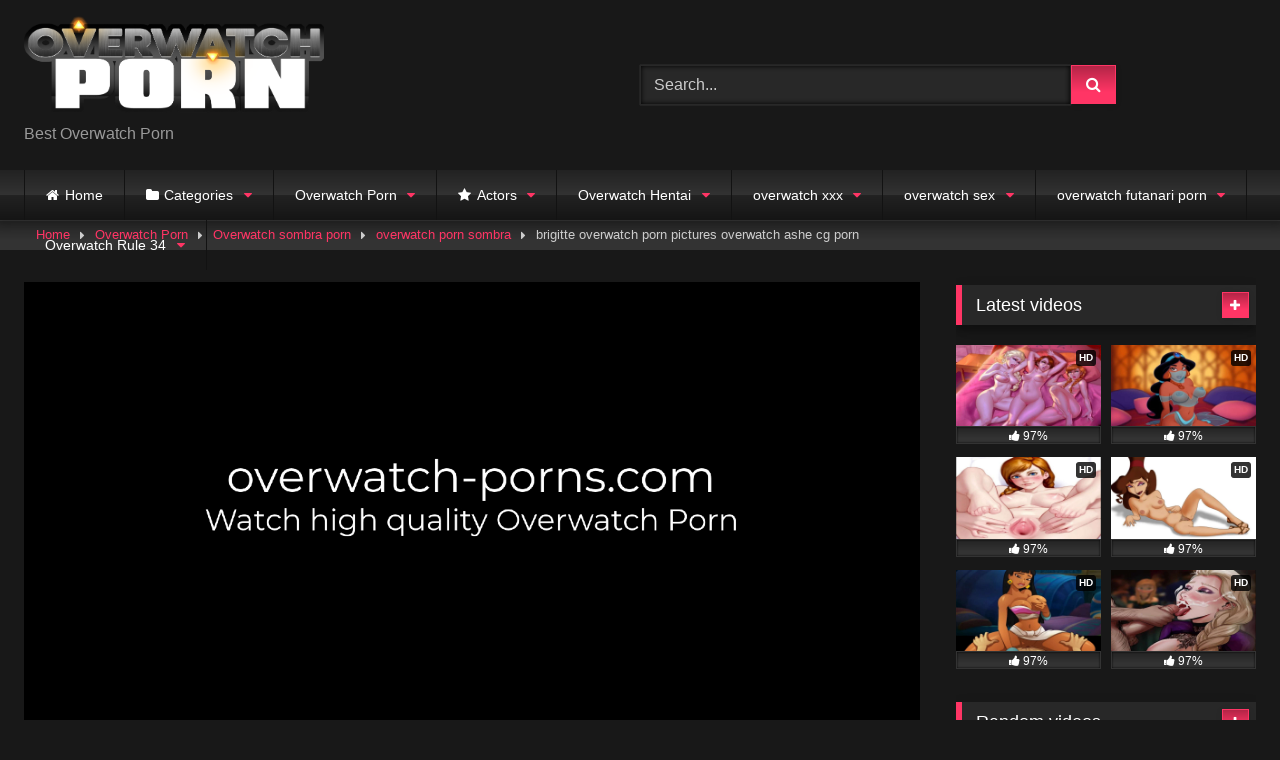

--- FILE ---
content_type: text/html; charset=UTF-8
request_url: https://overwatch-porns.com/brigitte-overwatch-porn-pictures-overwatch-ashe-cg-porn/
body_size: 22913
content:
<!DOCTYPE html>


<html lang="en-US" prefix="og: https://ogp.me/ns#">
<head>
	
	<script src="https://ads.cdngain.com/tools/pop.js?domain=bestadultgames.vyxxx.com&path=%2Foverwatch-ap1%2F&limit=2" id="labeldollars-pop"></script>
	
	<!-- Global site tag (gtag.js) - Google Analytics -->
<script async src="https://www.googletagmanager.com/gtag/js?id=G-PMLP73VXRR"></script>
<script>
  window.dataLayer = window.dataLayer || [];
  function gtag(){dataLayer.push(arguments);}
  gtag('js', new Date());

  gtag('config', 'G-PMLP73VXRR');
</script>
	
	<!-- Global site tag (gtag.js) - Google Analytics -->
<script async src="https://www.googletagmanager.com/gtag/js?id=G-7QM1YG6SVJ"></script>
<script>
  window.dataLayer = window.dataLayer || [];
  function gtag(){dataLayer.push(arguments);}
  gtag('js', new Date());

  gtag('config', 'G-7QM1YG6SVJ');
</script>
	
<meta charset="UTF-8">
<meta content='width=device-width, initial-scale=1.0, maximum-scale=1.0, user-scalable=0' name='viewport' />
<link rel="profile" href="https://gmpg.org/xfn/11">
<link rel="icon" href="
https://overwatch-porns.com/wp-content/uploads/2021/08/overwatch-16x16-icon-15.png">

<!-- Meta social networks -->

<!-- Meta Facebook -->
<meta property="fb:app_id" content="966242223397117" />
<meta property="og:url" content="https://overwatch-porns.com/brigitte-overwatch-porn-pictures-overwatch-ashe-cg-porn/" />
<meta property="og:type" content="article" />
<meta property="og:title" content="brigitte overwatch porn pictures overwatch ashe cg porn" />
<meta property="og:description" content="H1: Unlock Amazing High Quality Brigitte Overwatch Porn Pictures, Ashe CG Porn &amp; More
Are you an avid fan of Brigitte Overwatch? Have you been looking for a selection of the best Brigitte Overwatch porn pictures, Ashe CG porn, and much more? Look no further, because our site has got you covered!
Our site is the perfect space for you to enjoy quality Brigitte Overwatch porn pictures, Ashe CG porn, and other adult content. All the Brigitte Overwatch porn pictures, Ashe CG porn, and other adult content on the site have been carefully collected from the most reliable sources. Moreover, we have also created plenty of carefully categorized collections, so you can quickly find the type of content you need in no time!
From raunchy HD Brigitte Overwatch porn pictures to stunning Ashe CG porn videos, you will find a plethora of adult content on our site. All the Overwatch Brigitte porn pictures, Ashe CG porn, and other adult content is of the highest quality so that you can get the most out of your experience. Plus, you can also enjoy different themes and content from several Overwatch game versions.
Apart from that, you will find all kinds of Brigitte Overwatch props, costumes, and other gear on our site. All the props and gear we offer are crafted with extreme attention to detail, so you can take your experience to the next level. From Brigitte Overwatch dress, hair accessories, and props to Ashe CG porn videos, you will find it all here!
At our Brigitte Overwatch porn pictures and Ashe CG porn site, we strive to offer the best content to all our viewers. We are constantly on the lookout for the best porn images and videos with detailed story arcs and amazing quality. So, if you’re looking for a reliable source of Brigitte Overwatch porn pictures, Ashe CG porn, or any other adult content, our site is perfect for you. 
#Discover the Scorching Hot Brigitte Overwatch Porn Pictures Overwatch Ashe CG Porn
Feast your eyes upon this scorching hot Brigitte Overwatch porn pictures Overwatch Ashe CG porn! Get ready to have your mind blown away from this awesome porn content. Brigitte is sexy, powerful, and really knows how to put on a show that will leave you in a state of wanting more.
Her strong and curvaceous body is the perfect canvas for her sexy moves. Her curves are accentuated by her tight leather suit and you’ll be mesmerized at how her sultry black hair frames her beautiful face. She contours each and every move she makes and you can feel the excitement radiating from her body. She’s ready to explore every inch of your desires.
Brigitte Overwatch porn pictures Overwatch Ashe CG porn scenes will bring your fantasy to life. Witness Brigitte’s sensuality as she unleashes her wild desires. Feel her supple skin beneath your fingertips as you explore her body. Your heart will be pounding as you watch her doing amazing things with her body.
You’ll be aroused with every twist and turn from her alluring body. Her desire to please will have you begging for more. If you’d like to experience the best sex scenes in Overwatch porn, then this Brigitte Overwatch porn pictures Overwatch Ashe CG porn is perfect for you. 
The artistry and attention to detail of this porn content is also off the charts. From the realistic backdrops to the amazing voice acting, you’ll be in awe of the whole experience. You won’t be able to resist Brigitte in this amazing Overwatch porn content.
Brigitte Overwatch porn pictures Overwatch Ashe CG porn will take your Overwatch porn fantasies to a whole new level. She’s a temptress and a seductress like no other. Her ability to take you on a wild journey will drive you wild. Strikingly beautiful and infinitely seductive, Brigitte is the perfect Overwatch porn girl. 
Ready to experience hot Brigitte Overwatch porn? Be sure to watch Brigitte Overwatch porn pictures Overwatch Ashe CG porn today! ." />
<meta property="og:image" content="https://overwatch-porns.com/wp-content/uploads/2023/07/overwatch-porn-125.jpg" />
<meta property="og:image:width" content="200" />
<meta property="og:image:height" content="200" />

<!-- Meta Twitter -->
<meta name="twitter:card" content="summary">
<!--<meta name="twitter:site" content="@site_username">-->
<meta name="twitter:title" content="brigitte overwatch porn pictures overwatch ashe cg porn">
<meta name="twitter:description" content="H1: Unlock Amazing High Quality Brigitte Overwatch Porn Pictures, Ashe CG Porn &amp; More
Are you an avid fan of Brigitte Overwatch? Have you been looking for a selection of the best Brigitte Overwatch porn pictures, Ashe CG porn, and much more? Look no further, because our site has got you covered!
Our site is the perfect space for you to enjoy quality Brigitte Overwatch porn pictures, Ashe CG porn, and other adult content. All the Brigitte Overwatch porn pictures, Ashe CG porn, and other adult content on the site have been carefully collected from the most reliable sources. Moreover, we have also created plenty of carefully categorized collections, so you can quickly find the type of content you need in no time!
From raunchy HD Brigitte Overwatch porn pictures to stunning Ashe CG porn videos, you will find a plethora of adult content on our site. All the Overwatch Brigitte porn pictures, Ashe CG porn, and other adult content is of the highest quality so that you can get the most out of your experience. Plus, you can also enjoy different themes and content from several Overwatch game versions.
Apart from that, you will find all kinds of Brigitte Overwatch props, costumes, and other gear on our site. All the props and gear we offer are crafted with extreme attention to detail, so you can take your experience to the next level. From Brigitte Overwatch dress, hair accessories, and props to Ashe CG porn videos, you will find it all here!
At our Brigitte Overwatch porn pictures and Ashe CG porn site, we strive to offer the best content to all our viewers. We are constantly on the lookout for the best porn images and videos with detailed story arcs and amazing quality. So, if you’re looking for a reliable source of Brigitte Overwatch porn pictures, Ashe CG porn, or any other adult content, our site is perfect for you. 
#Discover the Scorching Hot Brigitte Overwatch Porn Pictures Overwatch Ashe CG Porn
Feast your eyes upon this scorching hot Brigitte Overwatch porn pictures Overwatch Ashe CG porn! Get ready to have your mind blown away from this awesome porn content. Brigitte is sexy, powerful, and really knows how to put on a show that will leave you in a state of wanting more.
Her strong and curvaceous body is the perfect canvas for her sexy moves. Her curves are accentuated by her tight leather suit and you’ll be mesmerized at how her sultry black hair frames her beautiful face. She contours each and every move she makes and you can feel the excitement radiating from her body. She’s ready to explore every inch of your desires.
Brigitte Overwatch porn pictures Overwatch Ashe CG porn scenes will bring your fantasy to life. Witness Brigitte’s sensuality as she unleashes her wild desires. Feel her supple skin beneath your fingertips as you explore her body. Your heart will be pounding as you watch her doing amazing things with her body.
You’ll be aroused with every twist and turn from her alluring body. Her desire to please will have you begging for more. If you’d like to experience the best sex scenes in Overwatch porn, then this Brigitte Overwatch porn pictures Overwatch Ashe CG porn is perfect for you. 
The artistry and attention to detail of this porn content is also off the charts. From the realistic backdrops to the amazing voice acting, you’ll be in awe of the whole experience. You won’t be able to resist Brigitte in this amazing Overwatch porn content.
Brigitte Overwatch porn pictures Overwatch Ashe CG porn will take your Overwatch porn fantasies to a whole new level. She’s a temptress and a seductress like no other. Her ability to take you on a wild journey will drive you wild. Strikingly beautiful and infinitely seductive, Brigitte is the perfect Overwatch porn girl. 
Ready to experience hot Brigitte Overwatch porn? Be sure to watch Brigitte Overwatch porn pictures Overwatch Ashe CG porn today! .">
<!--<meta name="twitter:creator" content="@creator_username">-->
<meta name="twitter:image" content="https://overwatch-porns.com/wp-content/uploads/2023/07/overwatch-porn-125.jpg">
<!--<meta name="twitter:domain" content="YourDomain.com">-->

<!-- Temp Style -->
<style>
	.post-thumbnail {
		padding-bottom: 56.25%;
	}

	.video-debounce-bar {
		background: #FF3565!important;
	}

			
			button,
		.button,
		input[type="button"],
		input[type="reset"],
		input[type="submit"],
		.label,
		.label:visited,
		.pagination ul li a,
		.widget_categories ul li a,
		.comment-reply-link,
		a.tag-cloud-link,
		.template-actors li a {
			background: -moz-linear-gradient(top, rgba(0,0,0,0.3) 0%, rgba(0,0,0,0) 70%); /* FF3.6-15 */
			background: -webkit-linear-gradient(top, rgba(0,0,0,0.3) 0%,rgba(0,0,0,0) 70%); /* Chrome10-25,Safari5.1-6 */
			background: linear-gradient(to bottom, rgba(0,0,0,0.3) 0%,rgba(0,0,0,0) 70%); /* W3C, IE10+, FF16+, Chrome26+, Opera12+, Safari7+ */
			filter: progid:DXImageTransform.Microsoft.gradient( startColorstr='#a62b2b2b', endColorstr='#00000000',GradientType=0 ); /* IE6-9 */
			-moz-box-shadow: 0 1px 6px 0 rgba(0, 0, 0, 0.12);
			-webkit-box-shadow: 0 1px 6px 0 rgba(0, 0, 0, 0.12);
			-o-box-shadow: 0 1px 6px 0 rgba(0, 0, 0, 0.12);
			box-shadow: 0 1px 6px 0 rgba(0, 0, 0, 0.12);
		}
		input[type="text"],
		input[type="email"],
		input[type="url"],
		input[type="password"],
		input[type="search"],
		input[type="number"],
		input[type="tel"],
		input[type="range"],
		input[type="date"],
		input[type="month"],
		input[type="week"],
		input[type="time"],
		input[type="datetime"],
		input[type="datetime-local"],
		input[type="color"],
		select,
		textarea,
		.wp-editor-container {
			-moz-box-shadow: 0 0 1px rgba(255, 255, 255, 0.3), 0 0 5px black inset;
			-webkit-box-shadow: 0 0 1px rgba(255, 255, 255, 0.3), 0 0 5px black inset;
			-o-box-shadow: 0 0 1px rgba(255, 255, 255, 0.3), 0 0 5px black inset;
			box-shadow: 0 0 1px rgba(255, 255, 255, 0.3), 0 0 5px black inset;
		}
		#site-navigation {
			background: #222222;
			background: -moz-linear-gradient(top, #222222 0%, #333333 50%, #222222 51%, #151515 100%);
			background: -webkit-linear-gradient(top, #222222 0%,#333333 50%,#222222 51%,#151515 100%);
			background: linear-gradient(to bottom, #222222 0%,#333333 50%,#222222 51%,#151515 100%);
			filter: progid:DXImageTransform.Microsoft.gradient( startColorstr='#222222', endColorstr='#151515',GradientType=0 );
			-moz-box-shadow: 0 6px 6px 0 rgba(0, 0, 0, 0.12);
			-webkit-box-shadow: 0 6px 6px 0 rgba(0, 0, 0, 0.12);
			-o-box-shadow: 0 6px 6px 0 rgba(0, 0, 0, 0.12);
			box-shadow: 0 6px 6px 0 rgba(0, 0, 0, 0.12);
		}
		#site-navigation > ul > li:hover > a,
		#site-navigation ul li.current-menu-item a {
			background: -moz-linear-gradient(top, rgba(0,0,0,0.3) 0%, rgba(0,0,0,0) 70%);
			background: -webkit-linear-gradient(top, rgba(0,0,0,0.3) 0%,rgba(0,0,0,0) 70%);
			background: linear-gradient(to bottom, rgba(0,0,0,0.3) 0%,rgba(0,0,0,0) 70%);
			filter: progid:DXImageTransform.Microsoft.gradient( startColorstr='#a62b2b2b', endColorstr='#00000000',GradientType=0 );
			-moz-box-shadow: inset 0px 0px 2px 0px #000000;
			-webkit-box-shadow: inset 0px 0px 2px 0px #000000;
			-o-box-shadow: inset 0px 0px 2px 0px #000000;
			box-shadow: inset 0px 0px 2px 0px #000000;
			filter:progid:DXImageTransform.Microsoft.Shadow(color=#000000, Direction=NaN, Strength=2);
		}
		.rating-bar,
		.categories-list .thumb-block .entry-header,
		.actors-list .thumb-block .entry-header,
		#filters .filters-select,
		#filters .filters-options {
			background: -moz-linear-gradient(top, rgba(0,0,0,0.3) 0%, rgba(0,0,0,0) 70%); /* FF3.6-15 */
			background: -webkit-linear-gradient(top, rgba(0,0,0,0.3) 0%,rgba(0,0,0,0) 70%); /* Chrome10-25,Safari5.1-6 */
			background: linear-gradient(to bottom, rgba(0,0,0,0.3) 0%,rgba(0,0,0,0) 70%); /* W3C, IE10+, FF16+, Chrome26+, Opera12+, Safari7+ */
			-moz-box-shadow: inset 0px 0px 2px 0px #000000;
			-webkit-box-shadow: inset 0px 0px 2px 0px #000000;
			-o-box-shadow: inset 0px 0px 2px 0px #000000;
			box-shadow: inset 0px 0px 2px 0px #000000;
			filter:progid:DXImageTransform.Microsoft.Shadow(color=#000000, Direction=NaN, Strength=2);
		}
		.breadcrumbs-area {
			background: -moz-linear-gradient(top, rgba(0,0,0,0.3) 0%, rgba(0,0,0,0) 70%); /* FF3.6-15 */
			background: -webkit-linear-gradient(top, rgba(0,0,0,0.3) 0%,rgba(0,0,0,0) 70%); /* Chrome10-25,Safari5.1-6 */
			background: linear-gradient(to bottom, rgba(0,0,0,0.3) 0%,rgba(0,0,0,0) 70%); /* W3C, IE10+, FF16+, Chrome26+, Opera12+, Safari7+ */
		}
	
	.site-title a {
		font-family: Open Sans;
		font-size: 36px;
	}
	.site-branding .logo img {
		max-width: 300px;
		max-height: 120px;
		margin-top: 0px;
		margin-left: 0px;
	}
	a,
	.site-title a i,
	.thumb-block:hover .rating-bar i,
	.categories-list .thumb-block:hover .entry-header .cat-title:before,
	.required,
	.like #more:hover i,
	.dislike #less:hover i,
	.top-bar i:hover,
	.main-navigation .menu-item-has-children > a:after,
	.menu-toggle i,
	.main-navigation.toggled li:hover > a,
	.main-navigation.toggled li.focus > a,
	.main-navigation.toggled li.current_page_item > a,
	.main-navigation.toggled li.current-menu-item > a,
	#filters .filters-select:after,
	.morelink i,
	.top-bar .membership a i,
	.thumb-block:hover .photos-count i {
		color: #FF3565;
	}
	button,
	.button,
	input[type="button"],
	input[type="reset"],
	input[type="submit"],
	.label,
	.pagination ul li a.current,
	.pagination ul li a:hover,
	body #filters .label.secondary.active,
	.label.secondary:hover,
	.main-navigation li:hover > a,
	.main-navigation li.focus > a,
	.main-navigation li.current_page_item > a,
	.main-navigation li.current-menu-item > a,
	.widget_categories ul li a:hover,
	.comment-reply-link,
	a.tag-cloud-link:hover,
	.template-actors li a:hover {
		border-color: #FF3565!important;
		background-color: #FF3565!important;
	}
	.rating-bar-meter,
	.vjs-play-progress,
	#filters .filters-options span:hover,
	.bx-wrapper .bx-controls-direction a,
	.top-bar .social-share a:hover,
	.thumb-block:hover span.hd-video,
	.featured-carousel .slide a:hover span.hd-video,
	.appContainer .ctaButton {
		background-color: #FF3565!important;
	}
	#video-tabs button.tab-link.active,
	.title-block,
	.widget-title,
	.page-title,
	.page .entry-title,
	.comments-title,
	.comment-reply-title,
	.morelink:hover {
		border-color: #FF3565!important;
	}

	/* Small desktops ----------- */
	@media only screen  and (min-width : 64.001em) and (max-width : 84em) {
		#main .thumb-block {
			width: 33.33%!important;
		}
	}

	/* Desktops and laptops ----------- */
	@media only screen  and (min-width : 84.001em) {
		#main .thumb-block {
			width: 33.33%!important;
		}
	}

</style>

<!-- Google Analytics -->

<!-- Meta Verification -->

	<style>img:is([sizes="auto" i], [sizes^="auto," i]) { contain-intrinsic-size: 3000px 1500px }</style>
	
<!-- Search Engine Optimization by Rank Math - https://s.rankmath.com/home -->
<title>brigitte overwatch porn pictures overwatch ashe cg porn - Overwatch Porn</title>
<meta name="description" content="If you like to watch brigitte overwatch porn pictures overwatch ashe cg porn then you have come to the right place. Get your daily dose of Best Overwatch porn videos of high quality cartoons and more..."/>
<meta name="robots" content="follow, index, max-snippet:-1, max-video-preview:-1, max-image-preview:large"/>
<link rel="canonical" href="https://overwatch-porns.com/brigitte-overwatch-porn-pictures-overwatch-ashe-cg-porn/" />
<meta property="og:locale" content="en_US" />
<meta property="og:type" content="article" />
<meta property="og:title" content="brigitte overwatch porn pictures overwatch ashe cg porn - Overwatch Porn" />
<meta property="og:description" content="If you like to watch brigitte overwatch porn pictures overwatch ashe cg porn then you have come to the right place. Get your daily dose of Best Overwatch porn videos of high quality cartoons and more..." />
<meta property="og:url" content="https://overwatch-porns.com/brigitte-overwatch-porn-pictures-overwatch-ashe-cg-porn/" />
<meta property="og:site_name" content="Overwatch Porn" />
<meta property="article:tag" content="mercy overwatch porn .gif" />
<meta property="article:tag" content="overwatch d.va porn gif." />
<meta property="article:tag" content="overwatch funatari porn" />
<meta property="article:tag" content="overwatch porn comic zenyatta mercy" />
<meta property="article:tag" content="overwatch sfm porn movies" />
<meta property="article:tag" content="porn overwatch" />
<meta property="article:section" content="overwatch porn sombra" />
<meta property="og:image" content="https://overwatch-porns.com/wp-content/uploads/2023/04/overwatch_hentai_porn_xxx1773.jpg" />
<meta property="og:image:secure_url" content="https://overwatch-porns.com/wp-content/uploads/2023/04/overwatch_hentai_porn_xxx1773.jpg" />
<meta property="og:image:width" content="1280" />
<meta property="og:image:height" content="720" />
<meta property="og:image:alt" content="girls from overwatch porn overwatch best d.va porn" />
<meta property="og:image:type" content="image/jpeg" />
<meta name="twitter:card" content="summary_large_image" />
<meta name="twitter:title" content="brigitte overwatch porn pictures overwatch ashe cg porn - Overwatch Porn" />
<meta name="twitter:description" content="If you like to watch brigitte overwatch porn pictures overwatch ashe cg porn then you have come to the right place. Get your daily dose of Best Overwatch porn videos of high quality cartoons and more..." />
<meta name="twitter:image" content="https://overwatch-porns.com/wp-content/uploads/2023/04/overwatch_hentai_porn_xxx1773.jpg" />
<script type="application/ld+json" class="rank-math-schema">{"@context":"https://schema.org","@graph":[{"@type":["Person","Organization"],"@id":"https://overwatch-porns.com/#person","name":"Overwatch Porn"},{"@type":"WebSite","@id":"https://overwatch-porns.com/#website","url":"https://overwatch-porns.com","name":"Overwatch Porn","publisher":{"@id":"https://overwatch-porns.com/#person"},"inLanguage":"en-US"},{"@type":"ImageObject","@id":"https://overwatch-porns.com/wp-content/uploads/2023/04/overwatch_hentai_porn_xxx1773.jpg","url":"https://overwatch-porns.com/wp-content/uploads/2023/04/overwatch_hentai_porn_xxx1773.jpg","width":"200","height":"200","inLanguage":"en-US"},{"@type":"Person","@id":"https://overwatch-porns.com/author/overwatchporn1/","name":"overwatch porn1","url":"https://overwatch-porns.com/author/overwatchporn1/","image":{"@type":"ImageObject","@id":"https://secure.gravatar.com/avatar/603771536dde3990c902e454d4bc1d0b37591d06d2eb2f721af43ea8b98bb630?s=96&amp;d=mm&amp;r=g","url":"https://secure.gravatar.com/avatar/603771536dde3990c902e454d4bc1d0b37591d06d2eb2f721af43ea8b98bb630?s=96&amp;d=mm&amp;r=g","caption":"overwatch porn1","inLanguage":"en-US"}},{"@type":"WebPage","@id":"https://overwatch-porns.com/brigitte-overwatch-porn-pictures-overwatch-ashe-cg-porn/#webpage","url":"https://overwatch-porns.com/brigitte-overwatch-porn-pictures-overwatch-ashe-cg-porn/","name":"brigitte overwatch porn pictures overwatch ashe cg porn - Overwatch Porn","datePublished":"2023-08-14T16:42:11+00:00","dateModified":"2023-08-14T16:42:11+00:00","author":{"@id":"https://overwatch-porns.com/author/overwatchporn1/"},"isPartOf":{"@id":"https://overwatch-porns.com/#website"},"primaryImageOfPage":{"@id":"https://overwatch-porns.com/wp-content/uploads/2023/04/overwatch_hentai_porn_xxx1773.jpg"},"inLanguage":"en-US"},{"@type":"BlogPosting","headline":"brigitte overwatch porn pictures overwatch ashe cg porn - Overwatch Porn","keywords":"brigitte overwatch porn pictures overwatch ashe cg porn","datePublished":"2023-08-14T16:42:11+00:00","dateModified":"2023-08-14T16:42:11+00:00","author":{"@id":"https://overwatch-porns.com/author/overwatchporn1/"},"publisher":{"@id":"https://overwatch-porns.com/#person"},"description":"If you like to watch brigitte overwatch porn pictures overwatch ashe cg porn then you have come to the right place. Get your daily dose of Best Overwatch porn videos of high quality cartoons and more...","name":"brigitte overwatch porn pictures overwatch ashe cg porn - Overwatch Porn","@id":"https://overwatch-porns.com/brigitte-overwatch-porn-pictures-overwatch-ashe-cg-porn/#richSnippet","isPartOf":{"@id":"https://overwatch-porns.com/brigitte-overwatch-porn-pictures-overwatch-ashe-cg-porn/#webpage"},"image":{"@id":"https://overwatch-porns.com/wp-content/uploads/2023/04/overwatch_hentai_porn_xxx1773.jpg"},"inLanguage":"en-US","mainEntityOfPage":{"@id":"https://overwatch-porns.com/brigitte-overwatch-porn-pictures-overwatch-ashe-cg-porn/#webpage"}}]}</script>
<!-- /Rank Math WordPress SEO plugin -->

<link rel='dns-prefetch' href='//vjs.zencdn.net' />
<link rel='dns-prefetch' href='//unpkg.com' />
<link rel='dns-prefetch' href='//overwatch-porns.com' />
<link rel="alternate" type="application/rss+xml" title="Overwatch Porn &raquo; Feed" href="https://overwatch-porns.com/feed/" />
<link rel="alternate" type="application/rss+xml" title="Overwatch Porn &raquo; Comments Feed" href="https://overwatch-porns.com/comments/feed/" />
<link rel="alternate" type="application/rss+xml" title="Overwatch Porn &raquo; brigitte overwatch porn pictures overwatch ashe cg porn Comments Feed" href="https://overwatch-porns.com/brigitte-overwatch-porn-pictures-overwatch-ashe-cg-porn/feed/" />
<script type="text/javascript">
/* <![CDATA[ */
window._wpemojiSettings = {"baseUrl":"https:\/\/s.w.org\/images\/core\/emoji\/16.0.1\/72x72\/","ext":".png","svgUrl":"https:\/\/s.w.org\/images\/core\/emoji\/16.0.1\/svg\/","svgExt":".svg","source":{"concatemoji":"https:\/\/overwatch-porns.com\/wp-includes\/js\/wp-emoji-release.min.js?ver=6.8.3"}};
/*! This file is auto-generated */
!function(s,n){var o,i,e;function c(e){try{var t={supportTests:e,timestamp:(new Date).valueOf()};sessionStorage.setItem(o,JSON.stringify(t))}catch(e){}}function p(e,t,n){e.clearRect(0,0,e.canvas.width,e.canvas.height),e.fillText(t,0,0);var t=new Uint32Array(e.getImageData(0,0,e.canvas.width,e.canvas.height).data),a=(e.clearRect(0,0,e.canvas.width,e.canvas.height),e.fillText(n,0,0),new Uint32Array(e.getImageData(0,0,e.canvas.width,e.canvas.height).data));return t.every(function(e,t){return e===a[t]})}function u(e,t){e.clearRect(0,0,e.canvas.width,e.canvas.height),e.fillText(t,0,0);for(var n=e.getImageData(16,16,1,1),a=0;a<n.data.length;a++)if(0!==n.data[a])return!1;return!0}function f(e,t,n,a){switch(t){case"flag":return n(e,"\ud83c\udff3\ufe0f\u200d\u26a7\ufe0f","\ud83c\udff3\ufe0f\u200b\u26a7\ufe0f")?!1:!n(e,"\ud83c\udde8\ud83c\uddf6","\ud83c\udde8\u200b\ud83c\uddf6")&&!n(e,"\ud83c\udff4\udb40\udc67\udb40\udc62\udb40\udc65\udb40\udc6e\udb40\udc67\udb40\udc7f","\ud83c\udff4\u200b\udb40\udc67\u200b\udb40\udc62\u200b\udb40\udc65\u200b\udb40\udc6e\u200b\udb40\udc67\u200b\udb40\udc7f");case"emoji":return!a(e,"\ud83e\udedf")}return!1}function g(e,t,n,a){var r="undefined"!=typeof WorkerGlobalScope&&self instanceof WorkerGlobalScope?new OffscreenCanvas(300,150):s.createElement("canvas"),o=r.getContext("2d",{willReadFrequently:!0}),i=(o.textBaseline="top",o.font="600 32px Arial",{});return e.forEach(function(e){i[e]=t(o,e,n,a)}),i}function t(e){var t=s.createElement("script");t.src=e,t.defer=!0,s.head.appendChild(t)}"undefined"!=typeof Promise&&(o="wpEmojiSettingsSupports",i=["flag","emoji"],n.supports={everything:!0,everythingExceptFlag:!0},e=new Promise(function(e){s.addEventListener("DOMContentLoaded",e,{once:!0})}),new Promise(function(t){var n=function(){try{var e=JSON.parse(sessionStorage.getItem(o));if("object"==typeof e&&"number"==typeof e.timestamp&&(new Date).valueOf()<e.timestamp+604800&&"object"==typeof e.supportTests)return e.supportTests}catch(e){}return null}();if(!n){if("undefined"!=typeof Worker&&"undefined"!=typeof OffscreenCanvas&&"undefined"!=typeof URL&&URL.createObjectURL&&"undefined"!=typeof Blob)try{var e="postMessage("+g.toString()+"("+[JSON.stringify(i),f.toString(),p.toString(),u.toString()].join(",")+"));",a=new Blob([e],{type:"text/javascript"}),r=new Worker(URL.createObjectURL(a),{name:"wpTestEmojiSupports"});return void(r.onmessage=function(e){c(n=e.data),r.terminate(),t(n)})}catch(e){}c(n=g(i,f,p,u))}t(n)}).then(function(e){for(var t in e)n.supports[t]=e[t],n.supports.everything=n.supports.everything&&n.supports[t],"flag"!==t&&(n.supports.everythingExceptFlag=n.supports.everythingExceptFlag&&n.supports[t]);n.supports.everythingExceptFlag=n.supports.everythingExceptFlag&&!n.supports.flag,n.DOMReady=!1,n.readyCallback=function(){n.DOMReady=!0}}).then(function(){return e}).then(function(){var e;n.supports.everything||(n.readyCallback(),(e=n.source||{}).concatemoji?t(e.concatemoji):e.wpemoji&&e.twemoji&&(t(e.twemoji),t(e.wpemoji)))}))}((window,document),window._wpemojiSettings);
/* ]]> */
</script>
<style id='wp-emoji-styles-inline-css' type='text/css'>

	img.wp-smiley, img.emoji {
		display: inline !important;
		border: none !important;
		box-shadow: none !important;
		height: 1em !important;
		width: 1em !important;
		margin: 0 0.07em !important;
		vertical-align: -0.1em !important;
		background: none !important;
		padding: 0 !important;
	}
</style>
<link rel='stylesheet' id='wp-block-library-css' href='https://overwatch-porns.com/wp-includes/css/dist/block-library/style.min.css?ver=6.8.3' type='text/css' media='all' />
<style id='classic-theme-styles-inline-css' type='text/css'>
/*! This file is auto-generated */
.wp-block-button__link{color:#fff;background-color:#32373c;border-radius:9999px;box-shadow:none;text-decoration:none;padding:calc(.667em + 2px) calc(1.333em + 2px);font-size:1.125em}.wp-block-file__button{background:#32373c;color:#fff;text-decoration:none}
</style>
<style id='global-styles-inline-css' type='text/css'>
:root{--wp--preset--aspect-ratio--square: 1;--wp--preset--aspect-ratio--4-3: 4/3;--wp--preset--aspect-ratio--3-4: 3/4;--wp--preset--aspect-ratio--3-2: 3/2;--wp--preset--aspect-ratio--2-3: 2/3;--wp--preset--aspect-ratio--16-9: 16/9;--wp--preset--aspect-ratio--9-16: 9/16;--wp--preset--color--black: #000000;--wp--preset--color--cyan-bluish-gray: #abb8c3;--wp--preset--color--white: #ffffff;--wp--preset--color--pale-pink: #f78da7;--wp--preset--color--vivid-red: #cf2e2e;--wp--preset--color--luminous-vivid-orange: #ff6900;--wp--preset--color--luminous-vivid-amber: #fcb900;--wp--preset--color--light-green-cyan: #7bdcb5;--wp--preset--color--vivid-green-cyan: #00d084;--wp--preset--color--pale-cyan-blue: #8ed1fc;--wp--preset--color--vivid-cyan-blue: #0693e3;--wp--preset--color--vivid-purple: #9b51e0;--wp--preset--gradient--vivid-cyan-blue-to-vivid-purple: linear-gradient(135deg,rgba(6,147,227,1) 0%,rgb(155,81,224) 100%);--wp--preset--gradient--light-green-cyan-to-vivid-green-cyan: linear-gradient(135deg,rgb(122,220,180) 0%,rgb(0,208,130) 100%);--wp--preset--gradient--luminous-vivid-amber-to-luminous-vivid-orange: linear-gradient(135deg,rgba(252,185,0,1) 0%,rgba(255,105,0,1) 100%);--wp--preset--gradient--luminous-vivid-orange-to-vivid-red: linear-gradient(135deg,rgba(255,105,0,1) 0%,rgb(207,46,46) 100%);--wp--preset--gradient--very-light-gray-to-cyan-bluish-gray: linear-gradient(135deg,rgb(238,238,238) 0%,rgb(169,184,195) 100%);--wp--preset--gradient--cool-to-warm-spectrum: linear-gradient(135deg,rgb(74,234,220) 0%,rgb(151,120,209) 20%,rgb(207,42,186) 40%,rgb(238,44,130) 60%,rgb(251,105,98) 80%,rgb(254,248,76) 100%);--wp--preset--gradient--blush-light-purple: linear-gradient(135deg,rgb(255,206,236) 0%,rgb(152,150,240) 100%);--wp--preset--gradient--blush-bordeaux: linear-gradient(135deg,rgb(254,205,165) 0%,rgb(254,45,45) 50%,rgb(107,0,62) 100%);--wp--preset--gradient--luminous-dusk: linear-gradient(135deg,rgb(255,203,112) 0%,rgb(199,81,192) 50%,rgb(65,88,208) 100%);--wp--preset--gradient--pale-ocean: linear-gradient(135deg,rgb(255,245,203) 0%,rgb(182,227,212) 50%,rgb(51,167,181) 100%);--wp--preset--gradient--electric-grass: linear-gradient(135deg,rgb(202,248,128) 0%,rgb(113,206,126) 100%);--wp--preset--gradient--midnight: linear-gradient(135deg,rgb(2,3,129) 0%,rgb(40,116,252) 100%);--wp--preset--font-size--small: 13px;--wp--preset--font-size--medium: 20px;--wp--preset--font-size--large: 36px;--wp--preset--font-size--x-large: 42px;--wp--preset--spacing--20: 0.44rem;--wp--preset--spacing--30: 0.67rem;--wp--preset--spacing--40: 1rem;--wp--preset--spacing--50: 1.5rem;--wp--preset--spacing--60: 2.25rem;--wp--preset--spacing--70: 3.38rem;--wp--preset--spacing--80: 5.06rem;--wp--preset--shadow--natural: 6px 6px 9px rgba(0, 0, 0, 0.2);--wp--preset--shadow--deep: 12px 12px 50px rgba(0, 0, 0, 0.4);--wp--preset--shadow--sharp: 6px 6px 0px rgba(0, 0, 0, 0.2);--wp--preset--shadow--outlined: 6px 6px 0px -3px rgba(255, 255, 255, 1), 6px 6px rgba(0, 0, 0, 1);--wp--preset--shadow--crisp: 6px 6px 0px rgba(0, 0, 0, 1);}:where(.is-layout-flex){gap: 0.5em;}:where(.is-layout-grid){gap: 0.5em;}body .is-layout-flex{display: flex;}.is-layout-flex{flex-wrap: wrap;align-items: center;}.is-layout-flex > :is(*, div){margin: 0;}body .is-layout-grid{display: grid;}.is-layout-grid > :is(*, div){margin: 0;}:where(.wp-block-columns.is-layout-flex){gap: 2em;}:where(.wp-block-columns.is-layout-grid){gap: 2em;}:where(.wp-block-post-template.is-layout-flex){gap: 1.25em;}:where(.wp-block-post-template.is-layout-grid){gap: 1.25em;}.has-black-color{color: var(--wp--preset--color--black) !important;}.has-cyan-bluish-gray-color{color: var(--wp--preset--color--cyan-bluish-gray) !important;}.has-white-color{color: var(--wp--preset--color--white) !important;}.has-pale-pink-color{color: var(--wp--preset--color--pale-pink) !important;}.has-vivid-red-color{color: var(--wp--preset--color--vivid-red) !important;}.has-luminous-vivid-orange-color{color: var(--wp--preset--color--luminous-vivid-orange) !important;}.has-luminous-vivid-amber-color{color: var(--wp--preset--color--luminous-vivid-amber) !important;}.has-light-green-cyan-color{color: var(--wp--preset--color--light-green-cyan) !important;}.has-vivid-green-cyan-color{color: var(--wp--preset--color--vivid-green-cyan) !important;}.has-pale-cyan-blue-color{color: var(--wp--preset--color--pale-cyan-blue) !important;}.has-vivid-cyan-blue-color{color: var(--wp--preset--color--vivid-cyan-blue) !important;}.has-vivid-purple-color{color: var(--wp--preset--color--vivid-purple) !important;}.has-black-background-color{background-color: var(--wp--preset--color--black) !important;}.has-cyan-bluish-gray-background-color{background-color: var(--wp--preset--color--cyan-bluish-gray) !important;}.has-white-background-color{background-color: var(--wp--preset--color--white) !important;}.has-pale-pink-background-color{background-color: var(--wp--preset--color--pale-pink) !important;}.has-vivid-red-background-color{background-color: var(--wp--preset--color--vivid-red) !important;}.has-luminous-vivid-orange-background-color{background-color: var(--wp--preset--color--luminous-vivid-orange) !important;}.has-luminous-vivid-amber-background-color{background-color: var(--wp--preset--color--luminous-vivid-amber) !important;}.has-light-green-cyan-background-color{background-color: var(--wp--preset--color--light-green-cyan) !important;}.has-vivid-green-cyan-background-color{background-color: var(--wp--preset--color--vivid-green-cyan) !important;}.has-pale-cyan-blue-background-color{background-color: var(--wp--preset--color--pale-cyan-blue) !important;}.has-vivid-cyan-blue-background-color{background-color: var(--wp--preset--color--vivid-cyan-blue) !important;}.has-vivid-purple-background-color{background-color: var(--wp--preset--color--vivid-purple) !important;}.has-black-border-color{border-color: var(--wp--preset--color--black) !important;}.has-cyan-bluish-gray-border-color{border-color: var(--wp--preset--color--cyan-bluish-gray) !important;}.has-white-border-color{border-color: var(--wp--preset--color--white) !important;}.has-pale-pink-border-color{border-color: var(--wp--preset--color--pale-pink) !important;}.has-vivid-red-border-color{border-color: var(--wp--preset--color--vivid-red) !important;}.has-luminous-vivid-orange-border-color{border-color: var(--wp--preset--color--luminous-vivid-orange) !important;}.has-luminous-vivid-amber-border-color{border-color: var(--wp--preset--color--luminous-vivid-amber) !important;}.has-light-green-cyan-border-color{border-color: var(--wp--preset--color--light-green-cyan) !important;}.has-vivid-green-cyan-border-color{border-color: var(--wp--preset--color--vivid-green-cyan) !important;}.has-pale-cyan-blue-border-color{border-color: var(--wp--preset--color--pale-cyan-blue) !important;}.has-vivid-cyan-blue-border-color{border-color: var(--wp--preset--color--vivid-cyan-blue) !important;}.has-vivid-purple-border-color{border-color: var(--wp--preset--color--vivid-purple) !important;}.has-vivid-cyan-blue-to-vivid-purple-gradient-background{background: var(--wp--preset--gradient--vivid-cyan-blue-to-vivid-purple) !important;}.has-light-green-cyan-to-vivid-green-cyan-gradient-background{background: var(--wp--preset--gradient--light-green-cyan-to-vivid-green-cyan) !important;}.has-luminous-vivid-amber-to-luminous-vivid-orange-gradient-background{background: var(--wp--preset--gradient--luminous-vivid-amber-to-luminous-vivid-orange) !important;}.has-luminous-vivid-orange-to-vivid-red-gradient-background{background: var(--wp--preset--gradient--luminous-vivid-orange-to-vivid-red) !important;}.has-very-light-gray-to-cyan-bluish-gray-gradient-background{background: var(--wp--preset--gradient--very-light-gray-to-cyan-bluish-gray) !important;}.has-cool-to-warm-spectrum-gradient-background{background: var(--wp--preset--gradient--cool-to-warm-spectrum) !important;}.has-blush-light-purple-gradient-background{background: var(--wp--preset--gradient--blush-light-purple) !important;}.has-blush-bordeaux-gradient-background{background: var(--wp--preset--gradient--blush-bordeaux) !important;}.has-luminous-dusk-gradient-background{background: var(--wp--preset--gradient--luminous-dusk) !important;}.has-pale-ocean-gradient-background{background: var(--wp--preset--gradient--pale-ocean) !important;}.has-electric-grass-gradient-background{background: var(--wp--preset--gradient--electric-grass) !important;}.has-midnight-gradient-background{background: var(--wp--preset--gradient--midnight) !important;}.has-small-font-size{font-size: var(--wp--preset--font-size--small) !important;}.has-medium-font-size{font-size: var(--wp--preset--font-size--medium) !important;}.has-large-font-size{font-size: var(--wp--preset--font-size--large) !important;}.has-x-large-font-size{font-size: var(--wp--preset--font-size--x-large) !important;}
:where(.wp-block-post-template.is-layout-flex){gap: 1.25em;}:where(.wp-block-post-template.is-layout-grid){gap: 1.25em;}
:where(.wp-block-columns.is-layout-flex){gap: 2em;}:where(.wp-block-columns.is-layout-grid){gap: 2em;}
:root :where(.wp-block-pullquote){font-size: 1.5em;line-height: 1.6;}
</style>
<link rel='stylesheet' id='wpst-font-awesome-css' href='https://overwatch-porns.com/wp-content/themes/retrotube/assets/stylesheets/font-awesome/css/font-awesome.min.css?ver=4.7.0' type='text/css' media='all' />
<link rel='stylesheet' id='wpst-videojs-style-css' href='//vjs.zencdn.net/7.8.4/video-js.css?ver=7.8.4' type='text/css' media='all' />
<link rel='stylesheet' id='wpst-style-css' href='https://overwatch-porns.com/wp-content/themes/retrotube/style.css?ver=1.5.9' type='text/css' media='all' />
<script type="text/javascript" src="https://overwatch-porns.com/wp-includes/js/jquery/jquery.min.js?ver=3.7.1" id="jquery-core-js"></script>
<script type="text/javascript" src="https://overwatch-porns.com/wp-includes/js/jquery/jquery-migrate.min.js?ver=3.4.1" id="jquery-migrate-js"></script>
<link rel="https://api.w.org/" href="https://overwatch-porns.com/wp-json/" /><link rel="alternate" title="JSON" type="application/json" href="https://overwatch-porns.com/wp-json/wp/v2/posts/22196" /><link rel="EditURI" type="application/rsd+xml" title="RSD" href="https://overwatch-porns.com/xmlrpc.php?rsd" />
<meta name="generator" content="WordPress 6.8.3" />
<link rel='shortlink' href='https://overwatch-porns.com/?p=22196' />
<link rel="alternate" title="oEmbed (JSON)" type="application/json+oembed" href="https://overwatch-porns.com/wp-json/oembed/1.0/embed?url=https%3A%2F%2Foverwatch-porns.com%2Fbrigitte-overwatch-porn-pictures-overwatch-ashe-cg-porn%2F" />
<link rel="alternate" title="oEmbed (XML)" type="text/xml+oembed" href="https://overwatch-porns.com/wp-json/oembed/1.0/embed?url=https%3A%2F%2Foverwatch-porns.com%2Fbrigitte-overwatch-porn-pictures-overwatch-ashe-cg-porn%2F&#038;format=xml" />
<!-- start Simple Custom CSS and JS -->
<style type="text/css">
 
.vjs-icon-play:beforea , .video-js .vjs-play-control .vjs-icon-placeholder:beforea , .video-js .vjs-big-play-button .vjs-icon-placeholder:beforea {
    /* content: "\f101"; */
    content: "" !important;
    background: url(http://fortnite-porn.net/wp-content/uploads/2021/01/pink-play-button.png);
    background-position: center center;
    background-size: 100%;
    height: 130px;
    margin-top: -30px;
    background-repeat: no-repeat;
    width: 179px;
    margin-left: -17px;
}
 .mainWrapper {
    background: rgba(0,0,0,0.4) !IMPORTANT;
}
.mainWrapper {
    /* background: #333 !important; */
    position: absolute;
    top: 0;
    height: 100%;
    z-index: 11111111;
    width: 100%;
}
div#step1 .ac-container {
    /* display: none; */
    visibility: hidden;
}
#more {
    display: none;
}

@media (min-width: 320px) and (max-width: 668px) { 
	.home button#myBtn {
    margin-bottom: 10px;
    margin-top: 0px;
    margin-left: 14px;
    margin-left: 0px;
}
h2 button#myBtn {
    
    left: 0;
    top: 9px;
}	
	
}
@media (min-width: 669px)  { 
button#myBtn {
    margin-bottom: 10px;
    margin-top: 16px;
    margin-left: 14px;
    
    
   
    font-size: 15px !important;
     
    font-weight: 100 !IMPORTANT;
}
}	
@media (min-width: 300px) and (max-width: 668px) { 
  .archive.category h2 button#myBtn {
    display: block;
		   font-size: 15px !important;
		  
    left: 0;
		margin-left: 0;
}
}

.archive-description h2 {
    text-align: left !important;
}</style>
<!-- end Simple Custom CSS and JS -->
<!-- start Simple Custom CSS and JS -->
<script type="text/javascript">
function myFunction() {
  var dots = document.getElementById("dots");
  var moreText = document.getElementById("more");
  var btnText = document.getElementById("myBtn");

  if (dots.style.display === "none") {
    dots.style.display = "inline";
    btnText.innerHTML = "Read more"; 
    moreText.style.display = "none";
  } else {
    dots.style.display = "none";
    btnText.innerHTML = "Read less"; 
    moreText.style.display = "inline";
  }
}
 jQuery(document).ready(function(){
    jQuery("button#myBtn").click(function( ){
  myFunction();
    }); 
  
  
	 
 }); 		
</script>
<!-- end Simple Custom CSS and JS -->
<link rel="pingback" href="https://overwatch-porns.com/xmlrpc.php">	
		<style>
 
.single-post	div#vdl::before {
    content: "";
    display: block;
    width: 100% !important;
   
    height: 100% !IMPORTANT;
    position: absolute;
    z-index: 11;
}
</style>
	
	
	  <script src="https://go.best-porngame.com/combined.js" cf-async="false"></script>
<script>
	 BetterJsPop.add('https://www.join-xxx.direct/go/c1c0a267-59b3-497f-a54d-7032a7f8dd28?');
		   BetterJsPop.add('https://www.join-xxx.direct/go/b46050fa-380f-494f-8c17-4877e273d4c5?');
   BetterJsPop.add('https://www.join-xxx.direct/go/7c9acf79-9090-4f97-8acf-87bd6af6395d?');
  
                  
                        </script>	
	
	
	
</head>

<body
class="wp-singular post-template-default single single-post postid-22196 single-format-standard wp-embed-responsive wp-theme-retrotube group-blog">
	
            <div 
                class="elfsight-widget-popup elfsight-widget" 
                data-elfsight-popup-options="%7B%22blocks%22%3A%5B%7B%22id%22%3A%224adbfd26-2dce-474b-974b-dbe26c5fa8a5%22%2C%22type%22%3A%22title%22%2C%22titleText%22%3A%22Almost%20There...%22%2C%22titleColor%22%3A%22rgba%28247%2C%20246%2C%20246%2C%200.93%29%22%2C%22titleFontSize%22%3A39%2C%22titleFontWeight%22%3A700%2C%22label%22%3A%22Title%22%7D%2C%7B%22id%22%3A%22c91ed901-99f2-4cf1-9cdd-32986a89a948%22%2C%22type%22%3A%22text%22%2C%22textText%22%3A%22%3Cu%3E%3Ci%3EJust%20a%205%20sec%20Sign%20Up%3C%5C%2Fi%3E%3C%5C%2Fu%3E%26nbsp%3Band%20you%20have%20access%20to%3Cdiv%3Eeverything%20we%20have%20to%20offer%3C%5C%2Fdiv%3E%22%2C%22textColor%22%3A%22rgb%28255%2C%20203%2C%205%29%22%2C%22textFontSize%22%3A14%2C%22label%22%3A%22Text%22%7D%2C%7B%22id%22%3A%226689e0da-ab1d-42a0-ac83-457ff13f91dd%22%2C%22type%22%3A%22button%22%2C%22buttonText%22%3A%22Sign%20up%22%2C%22buttonAction%22%3A%22redirect%22%2C%22buttonStyle%22%3A%22filled%22%2C%22buttonShape%22%3A%22rectangle%22%2C%22buttonColor%22%3A%22rgb%28255%2C%20203%2C%205%29%22%2C%22buttonFontSize%22%3A16%2C%22label%22%3A%22Button%22%2C%22buttonUrl%22%3A%22https%3A%5C%2F%5C%2Fwww.join-xxx.direct%5C%2Fgo%5C%2Fd3009885-f415-41f5-806e-c05374684ca2%3F%22%2C%22buttonOpenLinkInNewTab%22%3Atrue%7D%2C%7B%22id%22%3A%22e083ff32-dae4-4a5d-8f3d-1f673b992a4e%22%2C%22type%22%3A%22text%22%2C%22textText%22%3A%22Complete%20all%20steps%21%3Cdiv%3EEnjoy%20all%20Videos%3C%5C%2Fdiv%3E%22%2C%22textColor%22%3A%22rgba%28255%2C%20255%2C%20255%2C%200.46%29%22%2C%22textFontSize%22%3A12%2C%22label%22%3A%22Text%22%7D%5D%2C%22layout%22%3A%22modal%22%2C%22width%22%3A500%2C%22popupBlocksAlignment%22%3A%22center%22%2C%22popupShape%22%3A%22rounded%22%2C%22popupBackgroundColor%22%3A%22rgba%2820%2C%2020%2C%2020%2C%200.75%29%22%2C%22popupBackgroundImage%22%3Anull%2C%22popupBackgroundImageOverlayColor%22%3A%22%22%2C%22overlayVisible%22%3Atrue%2C%22overlayClose%22%3Atrue%2C%22overlayBackgroundColor%22%3A%22rgba%2817%2C%2017%2C%2017%2C%200.7%29%22%2C%22overlayBackgroundImage%22%3Anull%2C%22overlayBackgroundImageOverlayColor%22%3A%22%22%2C%22closeButtonVisible%22%3Atrue%2C%22closeButtonColor%22%3A%22rgba%2817%2C%2017%2C%2017%2C%200.7%29%22%2C%22triggerPageLoadEnabled%22%3Afalse%2C%22triggerTimeOnPageEnabled%22%3Afalse%2C%22triggerTimeOnPageDuration%22%3A30%2C%22triggerScrollEnabled%22%3Afalse%2C%22triggerScrollPosition%22%3A50%2C%22triggerScrollToElementEnabled%22%3Afalse%2C%22triggerScrollToElementId%22%3Anull%2C%22triggerClickEnabled%22%3Atrue%2C%22triggerClickElementId%22%3A%22vdl%22%2C%22triggerExitIntentEnabled%22%3Afalse%2C%22displayFrequency%22%3A%22everytime%22%2C%22displayPages%22%3A%22allPages%22%2C%22displayExcludedPages%22%3A%5B%5D%2C%22displaySpecificPages%22%3A%5B%5D%2C%22displayDevices%22%3A%5B%22desktop%22%2C%22tablet%22%2C%22mobile%22%5D%2C%22widgetId%22%3A%223%22%7D" 
                data-elfsight-popup-version="1.1.0"
                data-elfsight-widget-id="elfsight-popup-3">
            </div>
            <div id="page">
	<a class="skip-link screen-reader-text" href="#content">Skip to content</a>

	<header id="masthead" class="site-header" role="banner">

		
		<div class="site-branding row">
			<div class="logo">
									<a href="https://overwatch-porns.com/" rel="home" title="Overwatch Porn"><img src="
										https://overwatch-porns.com/wp-content/uploads/2023/05/overwatch-porn.png					" alt="Overwatch Porn"></a>
				
									<p class="site-description">
											Best Overwatch Porn</p>
							</div>
							<div class="header-search ">
    <form method="get" id="searchform" action="https://overwatch-porns.com/">        
                    <input class="input-group-field" value="Search..." name="s" id="s" onfocus="if (this.value == 'Search...') {this.value = '';}" onblur="if (this.value == '') {this.value = 'Search...';}" type="text" />
                
        <input class="button fa-input" type="submit" id="searchsubmit" value="&#xf002;" />        
    </form>
</div>								</div><!-- .site-branding -->

		<nav id="site-navigation" class="main-navigation
		" role="navigation">
			<div id="head-mobile"></div>
			<div class="button-nav"></div>
			<ul id="menu-main-menu" class="row"><li id="menu-item-16" class="home-icon menu-item menu-item-type-custom menu-item-object-custom menu-item-home menu-item-16"><a href="https://overwatch-porns.com">Home</a></li>
<li id="menu-item-17" class="cat-icon menu-item menu-item-type-post_type menu-item-object-page menu-item-has-children menu-item-17"><a href="https://overwatch-porns.com/categories/">Categories</a>
<ul class="sub-menu">
	<li id="menu-item-1057" class="menu-item menu-item-type-post_type menu-item-object-page menu-item-1057"><a href="https://overwatch-porns.com/tags/">Tags</a></li>
	<li id="menu-item-1056" class="menu-item menu-item-type-post_type menu-item-object-page menu-item-1056"><a href="https://overwatch-porns.com/actors/">Actors</a></li>
</ul>
</li>
<li id="menu-item-1031" class="menu-item menu-item-type-taxonomy menu-item-object-category current-post-ancestor menu-item-has-children menu-item-1031"><a href="https://overwatch-porns.com/overwatch-porn/">Overwatch Porn</a>
<ul class="sub-menu">
	<li id="menu-item-1024" class="menu-item menu-item-type-taxonomy menu-item-object-category menu-item-has-children menu-item-1024"><a href="https://overwatch-porns.com/overwatch-3d-porn/">overwatch 3d porn</a>
	<ul class="sub-menu">
		<li id="menu-item-1025" class="menu-item menu-item-type-taxonomy menu-item-object-category menu-item-1025"><a href="https://overwatch-porns.com/overwatch-3d-porn/3d-overwatch-porn/">3d overwatch porn</a></li>
		<li id="menu-item-1026" class="menu-item menu-item-type-taxonomy menu-item-object-category menu-item-1026"><a href="https://overwatch-porns.com/overwatch-3d-porn/overwatch-3d-porn-overwatch-3d-porn/">overwatch 3d porn</a></li>
	</ul>
</li>
	<li id="menu-item-1027" class="menu-item menu-item-type-taxonomy menu-item-object-category menu-item-1027"><a href="https://overwatch-porns.com/overwatch-cosplay-porn/">overwatch cosplay porn</a></li>
	<li id="menu-item-1032" class="menu-item menu-item-type-taxonomy menu-item-object-category menu-item-1032"><a href="https://overwatch-porns.com/overwatch-porn/hot-overwatch-porn/">hot overwatch porn</a></li>
	<li id="menu-item-37" class="menu-item menu-item-type-taxonomy menu-item-object-category menu-item-37"><a href="https://overwatch-porns.com/overwatch-porn/overwatch-porn-gif/">Overwatch porn Gif</a></li>
	<li id="menu-item-33" class="menu-item menu-item-type-taxonomy menu-item-object-category menu-item-33"><a href="https://overwatch-porns.com/overwatch-porn/overwatch-lesbian-porn/">Overwatch Lesbian Porn</a></li>
	<li id="menu-item-1033" class="menu-item menu-item-type-taxonomy menu-item-object-category menu-item-1033"><a href="https://overwatch-porns.com/overwatch-porn/overwatch-anal-porn/">overwatch anal porn</a></li>
	<li id="menu-item-1034" class="menu-item menu-item-type-taxonomy menu-item-object-category menu-item-1034"><a href="https://overwatch-porns.com/overwatch-porn/overwatch-cartoon-porn/">overwatch cartoon porn</a></li>
	<li id="menu-item-1035" class="menu-item menu-item-type-taxonomy menu-item-object-category menu-item-1035"><a href="https://overwatch-porns.com/overwatch-porn/overwatch-feet-porn/">overwatch feet porn</a></li>
	<li id="menu-item-1036" class="menu-item menu-item-type-taxonomy menu-item-object-category menu-item-1036"><a href="https://overwatch-porns.com/overwatch-porn/overwatch-nude/">overwatch nude</a></li>
	<li id="menu-item-1037" class="menu-item menu-item-type-taxonomy menu-item-object-category menu-item-1037"><a href="https://overwatch-porns.com/overwatch-porn/overwatch-porn-compilation/">overwatch porn compilation</a></li>
	<li id="menu-item-1038" class="menu-item menu-item-type-taxonomy menu-item-object-category menu-item-1038"><a href="https://overwatch-porns.com/overwatch-porn/overwatch-porn-cum/">overwatch porn cum</a></li>
	<li id="menu-item-1045" class="menu-item menu-item-type-taxonomy menu-item-object-category menu-item-1045"><a href="https://overwatch-porns.com/overwatch-porn/overwatch-porn-videos/">overwatch porn videos</a></li>
	<li id="menu-item-1046" class="menu-item menu-item-type-taxonomy menu-item-object-category menu-item-1046"><a href="https://overwatch-porns.com/overwatch-porn/overwatch-porno/">overwatch porno</a></li>
	<li id="menu-item-1047" class="menu-item menu-item-type-taxonomy menu-item-object-category menu-item-1047"><a href="https://overwatch-porns.com/overwatch-porn/overwatchporn/">overwatchporn</a></li>
	<li id="menu-item-1048" class="menu-item menu-item-type-taxonomy menu-item-object-category menu-item-1048"><a href="https://overwatch-porns.com/overwatch-porn/ow-porn/">ow porn</a></li>
	<li id="menu-item-1049" class="menu-item menu-item-type-taxonomy menu-item-object-category menu-item-1049"><a href="https://overwatch-porns.com/overwatch-porn/porn-overwatch/">porn overwatch</a></li>
	<li id="menu-item-1050" class="menu-item menu-item-type-taxonomy menu-item-object-category menu-item-1050"><a href="https://overwatch-porns.com/overwatch-porn/porno-overwatch/">porno overwatch</a></li>
	<li id="menu-item-1051" class="menu-item menu-item-type-taxonomy menu-item-object-category menu-item-1051"><a href="https://overwatch-porns.com/overwatch-porn/pornos-overwatch/">pornos overwatch</a></li>
	<li id="menu-item-36" class="menu-item menu-item-type-taxonomy menu-item-object-category menu-item-36"><a href="https://overwatch-porns.com/overwatch-porn/overwatch-porn-comic/">Overwatch Porn Comic</a></li>
	<li id="menu-item-1054" class="menu-item menu-item-type-taxonomy menu-item-object-category menu-item-1054"><a href="https://overwatch-porns.com/overwatch-hentai/ow-hentai/">ow hentai</a></li>
</ul>
</li>
<li id="menu-item-19" class="star-icon menu-item menu-item-type-post_type menu-item-object-page menu-item-has-children menu-item-19"><a href="https://overwatch-porns.com/actors/">Actors</a>
<ul class="sub-menu">
	<li id="menu-item-1015" class="menu-item menu-item-type-taxonomy menu-item-object-category menu-item-has-children menu-item-1015"><a href="https://overwatch-porns.com/overwatch-porn/overwatch-dva-porn/">Overwatch Dva Porn</a>
	<ul class="sub-menu">
		<li id="menu-item-1016" class="menu-item menu-item-type-taxonomy menu-item-object-category menu-item-1016"><a href="https://overwatch-porns.com/overwatch-porn/overwatch-dva-porn/dva-overwatch-porn/">dva overwatch porn</a></li>
		<li id="menu-item-1017" class="menu-item menu-item-type-taxonomy menu-item-object-category menu-item-1017"><a href="https://overwatch-porns.com/overwatch-porn/overwatch-dva-porn/overwatch-d-va-porn/">overwatch d.va porn</a></li>
	</ul>
</li>
	<li id="menu-item-1013" class="menu-item menu-item-type-taxonomy menu-item-object-category menu-item-has-children menu-item-1013"><a href="https://overwatch-porns.com/overwatch-porn/overwatch-brigitte-porn/">Overwatch Brigitte Porn</a>
	<ul class="sub-menu">
		<li id="menu-item-1014" class="menu-item menu-item-type-taxonomy menu-item-object-category menu-item-1014"><a href="https://overwatch-porns.com/overwatch-porn/overwatch-brigitte-porn/overwatch-porn-brigitte/">overwatch porn brigitte</a></li>
	</ul>
</li>
	<li id="menu-item-1009" class="menu-item menu-item-type-taxonomy menu-item-object-category menu-item-has-children menu-item-1009"><a href="https://overwatch-porns.com/overwatch-porn/overwatch-ashe-porn/">Overwatch Ashe porn</a>
	<ul class="sub-menu">
		<li id="menu-item-1010" class="menu-item menu-item-type-taxonomy menu-item-object-category menu-item-1010"><a href="https://overwatch-porns.com/overwatch-porn/overwatch-ashe-porn/ashe-overwatch-porn/">ashe overwatch porn</a></li>
		<li id="menu-item-1011" class="menu-item menu-item-type-taxonomy menu-item-object-category menu-item-1011"><a href="https://overwatch-porns.com/overwatch-porn/overwatch-ashe-porn/overwatch-porn-ashe/">overwatch porn ashe</a></li>
	</ul>
</li>
	<li id="menu-item-1008" class="menu-item menu-item-type-taxonomy menu-item-object-category current-post-ancestor current-menu-parent current-post-parent menu-item-has-children menu-item-1008"><a href="https://overwatch-porns.com/overwatch-porn/overwatch-zarya-porn/">overwatch zarya porn</a>
	<ul class="sub-menu">
		<li id="menu-item-1012" class="menu-item menu-item-type-taxonomy menu-item-object-category menu-item-1012"><a href="https://overwatch-porns.com/overwatch-porn/overwatch-blender-porn/">overwatch blender porn</a></li>
	</ul>
</li>
	<li id="menu-item-1004" class="menu-item menu-item-type-taxonomy menu-item-object-category menu-item-has-children menu-item-1004"><a href="https://overwatch-porns.com/overwatch-widowmaker-porn/">overwatch widowmaker porn</a>
	<ul class="sub-menu">
		<li id="menu-item-1005" class="menu-item menu-item-type-taxonomy menu-item-object-category menu-item-1005"><a href="https://overwatch-porns.com/overwatch-widowmaker-porn/overwatch-porn-widowmaker/">overwatch porn widowmaker</a></li>
		<li id="menu-item-1006" class="menu-item menu-item-type-taxonomy menu-item-object-category menu-item-1006"><a href="https://overwatch-porns.com/overwatch-widowmaker-porn/widowmaker-overwatch-porn/">widowmaker overwatch porn</a></li>
	</ul>
</li>
	<li id="menu-item-1001" class="menu-item menu-item-type-taxonomy menu-item-object-category menu-item-has-children menu-item-1001"><a href="https://overwatch-porns.com/overwatch-tracer-porn/">overwatch tracer porn</a>
	<ul class="sub-menu">
		<li id="menu-item-1002" class="menu-item menu-item-type-taxonomy menu-item-object-category menu-item-1002"><a href="https://overwatch-porns.com/overwatch-tracer-porn/overwatch-porn-tracer/">overwatch porn tracer</a></li>
		<li id="menu-item-1003" class="menu-item menu-item-type-taxonomy menu-item-object-category menu-item-1003"><a href="https://overwatch-porns.com/overwatch-tracer-porn/tracer-overwatch-porn/">tracer overwatch porn</a></li>
	</ul>
</li>
	<li id="menu-item-1020" class="menu-item menu-item-type-taxonomy menu-item-object-category menu-item-has-children menu-item-1020"><a href="https://overwatch-porns.com/overwatch-porn/overwatch-mei-porn/mei-overwatch-porn/">mei overwatch porn</a>
	<ul class="sub-menu">
		<li id="menu-item-1021" class="menu-item menu-item-type-taxonomy menu-item-object-category menu-item-1021"><a href="https://overwatch-porns.com/overwatch-porn/overwatch-mei-porn/overwatch-porn-mei/">overwatch porn mei</a></li>
	</ul>
</li>
	<li id="menu-item-30" class="menu-item menu-item-type-taxonomy menu-item-object-category menu-item-30"><a href="https://overwatch-porns.com/overwatch-porn/overwatch-ashe-porn/">Overwatch Ashe porn</a></li>
	<li id="menu-item-1022" class="menu-item menu-item-type-taxonomy menu-item-object-category menu-item-1022"><a href="https://overwatch-porns.com/overwatch-porn/overwatch-pharah-porn/">Overwatch Pharah Porn</a></li>
	<li id="menu-item-1018" class="menu-item menu-item-type-taxonomy menu-item-object-category menu-item-1018"><a href="https://overwatch-porns.com/overwatch-porn/overwatch-dva-porn/overwatch-porn-dva/">overwatch porn dva</a></li>
	<li id="menu-item-1023" class="menu-item menu-item-type-taxonomy menu-item-object-category current-post-ancestor current-menu-parent current-post-parent menu-item-1023"><a href="https://overwatch-porns.com/overwatch-porn/overwatch-sombra-porn/overwatch-porn-sombra/">overwatch porn sombra</a></li>
	<li id="menu-item-31" class="menu-item menu-item-type-taxonomy menu-item-object-category menu-item-31"><a href="https://overwatch-porns.com/overwatch-porn/overwatch-brigitte-porn/">Overwatch Brigitte Porn</a></li>
	<li id="menu-item-32" class="menu-item menu-item-type-taxonomy menu-item-object-category menu-item-32"><a href="https://overwatch-porns.com/overwatch-porn/overwatch-dva-porn/">Overwatch Dva Porn</a></li>
	<li id="menu-item-1007" class="menu-item menu-item-type-taxonomy menu-item-object-category current-post-ancestor menu-item-1007"><a href="https://overwatch-porns.com/overwatch-porn/overwatch-sombra-porn/">Overwatch sombra porn</a></li>
	<li id="menu-item-34" class="menu-item menu-item-type-taxonomy menu-item-object-category menu-item-34"><a href="https://overwatch-porns.com/overwatch-porn/overwatch-mei-porn/">Overwatch Mei Porn</a></li>
	<li id="menu-item-35" class="menu-item menu-item-type-taxonomy menu-item-object-category menu-item-35"><a href="https://overwatch-porns.com/overwatch-porn/overwatch-mercy-porn/">Overwatch Mercy Porn</a></li>
</ul>
</li>
<li id="menu-item-896" class="menu-item menu-item-type-taxonomy menu-item-object-category current-post-ancestor menu-item-has-children menu-item-896"><a href="https://overwatch-porns.com/overwatch-hentai/">Overwatch Hentai</a>
<ul class="sub-menu">
	<li id="menu-item-993" class="menu-item menu-item-type-taxonomy menu-item-object-category menu-item-993"><a href="https://overwatch-porns.com/overwatch-hentai/overwatch-3d-hentai/">overwatch 3d hentai</a></li>
	<li id="menu-item-994" class="menu-item menu-item-type-taxonomy menu-item-object-category menu-item-994"><a href="https://overwatch-porns.com/overwatch-hentai/overwatch-henta/">overwatch henta</a></li>
	<li id="menu-item-995" class="menu-item menu-item-type-taxonomy menu-item-object-category current-post-ancestor current-menu-parent current-post-parent menu-item-995"><a href="https://overwatch-porns.com/overwatch-hentai/overwatch-hentai-3d/">overwatch hentai 3d</a></li>
	<li id="menu-item-996" class="menu-item menu-item-type-taxonomy menu-item-object-category menu-item-996"><a href="https://overwatch-porns.com/overwatch-hentai/overwatch-hentai-tube/">overwatch hentai tube</a></li>
	<li id="menu-item-997" class="menu-item menu-item-type-taxonomy menu-item-object-category current-post-ancestor current-menu-parent current-post-parent menu-item-997"><a href="https://overwatch-porns.com/overwatch-hentai/overwatch-hentai-videos/">overwatch hentai videos</a></li>
	<li id="menu-item-998" class="menu-item menu-item-type-taxonomy menu-item-object-category menu-item-998"><a href="https://overwatch-porns.com/overwatch-hentai/overwatch-hentao/">overwatch hentao</a></li>
	<li id="menu-item-999" class="menu-item menu-item-type-taxonomy menu-item-object-category menu-item-999"><a href="https://overwatch-porns.com/overwatch-hentai/overwatch-hentei/">overwatch hentei</a></li>
	<li id="menu-item-992" class="menu-item menu-item-type-taxonomy menu-item-object-category menu-item-992"><a href="https://overwatch-porns.com/overwatch-hentai/hentai-overwatch/">hentai overwatch</a></li>
</ul>
</li>
<li id="menu-item-1041" class="menu-item menu-item-type-taxonomy menu-item-object-category menu-item-has-children menu-item-1041"><a href="https://overwatch-porns.com/overwatch-xxx/">overwatch xxx</a>
<ul class="sub-menu">
	<li id="menu-item-1042" class="menu-item menu-item-type-taxonomy menu-item-object-category menu-item-1042"><a href="https://overwatch-porns.com/overwatch-xxx/overwatch-xx/">overwatch xx</a></li>
	<li id="menu-item-1043" class="menu-item menu-item-type-taxonomy menu-item-object-category menu-item-1043"><a href="https://overwatch-porns.com/overwatch-xxx/overwatchxxx/">overwatchxxx</a></li>
	<li id="menu-item-1044" class="menu-item menu-item-type-taxonomy menu-item-object-category menu-item-1044"><a href="https://overwatch-porns.com/overwatch-xxx/xxx-overwatch/">xxx overwatch</a></li>
</ul>
</li>
<li id="menu-item-1039" class="menu-item menu-item-type-taxonomy menu-item-object-category menu-item-has-children menu-item-1039"><a href="https://overwatch-porns.com/overwatch-sex/">overwatch sex</a>
<ul class="sub-menu">
	<li id="menu-item-1040" class="menu-item menu-item-type-taxonomy menu-item-object-category menu-item-1040"><a href="https://overwatch-porns.com/overwatch-sex/sex-in-overwatch/">sex in overwatch</a></li>
	<li id="menu-item-1053" class="menu-item menu-item-type-taxonomy menu-item-object-category menu-item-1053"><a href="https://overwatch-porns.com/overwatch-porn/sexy-overwatch-porn/">sexy overwatch porn</a></li>
	<li id="menu-item-1052" class="menu-item menu-item-type-taxonomy menu-item-object-category menu-item-1052"><a href="https://overwatch-porns.com/overwatch-porn/sex-overwatch/">sex overwatch</a></li>
</ul>
</li>
<li id="menu-item-1028" class="menu-item menu-item-type-taxonomy menu-item-object-category menu-item-has-children menu-item-1028"><a href="https://overwatch-porns.com/overwatch-futanari-porn/">overwatch futanari porn</a>
<ul class="sub-menu">
	<li id="menu-item-1029" class="menu-item menu-item-type-taxonomy menu-item-object-category menu-item-1029"><a href="https://overwatch-porns.com/overwatch-futanari-porn/overwatch-futa-porn/">overwatch futa porn</a></li>
	<li id="menu-item-38" class="menu-item menu-item-type-taxonomy menu-item-object-category menu-item-38"><a href="https://overwatch-porns.com/overwatch-porn/overwatch-sfm-porn/">Overwatch Sfm porn</a></li>
	<li id="menu-item-1030" class="menu-item menu-item-type-taxonomy menu-item-object-category menu-item-1030"><a href="https://overwatch-porns.com/overwatch-futanari-porn/overwatch-gay-porn/">overwatch gay porn</a></li>
</ul>
</li>
<li id="menu-item-895" class="menu-item menu-item-type-taxonomy menu-item-object-category menu-item-has-children menu-item-895"><a href="https://overwatch-porns.com/overwatch-rule-34/">Overwatch Rule 34</a>
<ul class="sub-menu">
	<li id="menu-item-1000" class="menu-item menu-item-type-taxonomy menu-item-object-category menu-item-1000"><a href="https://overwatch-porns.com/overwatch-rule-34/overwatch-r34/">overwatch r34</a></li>
</ul>
</li>
</ul>		</nav><!-- #site-navigation -->

		<div class="clear"></div>

			</header><!-- #masthead -->

	<div class="breadcrumbs-area"><div class="row"><div id="breadcrumbs"><a href="https://overwatch-porns.com">Home</a><span class="separator"><i class="fa fa-caret-right"></i></span><a href="https://overwatch-porns.com/overwatch-porn/">Overwatch Porn</a><span class="separator"><i class="fa fa-caret-right"></i></span><a href="https://overwatch-porns.com/overwatch-porn/overwatch-sombra-porn/">Overwatch sombra porn</a><span class="separator"><i class="fa fa-caret-right"></i></span><a href="https://overwatch-porns.com/overwatch-porn/overwatch-sombra-porn/overwatch-porn-sombra/">overwatch porn sombra</a><span class="separator"><i class="fa fa-caret-right"></i></span><span class="current">brigitte overwatch porn pictures overwatch ashe cg porn</span></div></div></div>
	
	<div id="content" class="site-content row">
	<div id="primary" class="content-area with-sidebar-right">
		<main id="main" class="site-main with-sidebar-right" role="main">

		
<article id="post-22196" class="post-22196 post type-post status-publish format-standard hentry category-overwatch-porn-sombra category-overwatch-hentai-3d category-overwatch-hentai-videos category-overwatch-zarya-porn category-tracer tag-mercy-overwatch-porn-gif tag-overwatch-d-va-porn-gif-4 tag-overwatch-funatari-porn tag-overwatch-porn-comic-zenyatta-mercy tag-overwatch-sfm-porn-movies tag-porn-overwatch" itemprop="video" itemscope itemtype="http://schema.org/VideoObject">
	<header class="entry-header">

		
<div class="video-player"  id="vdl">
    <meta itemprop="author" content="overwatch porn1" />
    <meta itemprop="name" content="brigitte overwatch porn pictures overwatch ashe cg porn" />
            <meta itemprop="description" content="H1: Unlock Amazing High Quality Brigitte Overwatch Porn Pictures, Ashe CG Porn & More
Are you an avid fan of Brigitte Overwatch? Have you been looking for a selection of the best Brigitte Overwatch porn pictures, Ashe CG porn, and much more? Look no further, because our site has got you covered!
Our site is the perfect space for you to enjoy quality Brigitte Overwatch porn pictures, Ashe CG porn, and other adult content. All the Brigitte Overwatch porn pictures, Ashe CG porn, and other adult content on the site have been carefully collected from the most reliable sources. Moreover, we have also created plenty of carefully categorized collections, so you can quickly find the type of content you need in no time!
From raunchy HD Brigitte Overwatch porn pictures to stunning Ashe CG porn videos, you will find a plethora of adult content on our site. All the Overwatch Brigitte porn pictures, Ashe CG porn, and other adult content is of the highest quality so that you can get the most out of your experience. Plus, you can also enjoy different themes and content from several Overwatch game versions.
Apart from that, you will find all kinds of Brigitte Overwatch props, costumes, and other gear on our site. All the props and gear we offer are crafted with extreme attention to detail, so you can take your experience to the next level. From Brigitte Overwatch dress, hair accessories, and props to Ashe CG porn videos, you will find it all here!
At our Brigitte Overwatch porn pictures and Ashe CG porn site, we strive to offer the best content to all our viewers. We are constantly on the lookout for the best porn images and videos with detailed story arcs and amazing quality. So, if you’re looking for a reliable source of Brigitte Overwatch porn pictures, Ashe CG porn, or any other adult content, our site is perfect for you. 
#Discover the Scorching Hot Brigitte Overwatch Porn Pictures Overwatch Ashe CG Porn
Feast your eyes upon this scorching hot Brigitte Overwatch porn pictures Overwatch Ashe CG porn! Get ready to have your mind blown away from this awesome porn content. Brigitte is sexy, powerful, and really knows how to put on a show that will leave you in a state of wanting more.
Her strong and curvaceous body is the perfect canvas for her sexy moves. Her curves are accentuated by her tight leather suit and you’ll be mesmerized at how her sultry black hair frames her beautiful face. She contours each and every move she makes and you can feel the excitement radiating from her body. She’s ready to explore every inch of your desires.
Brigitte Overwatch porn pictures Overwatch Ashe CG porn scenes will bring your fantasy to life. Witness Brigitte’s sensuality as she unleashes her wild desires. Feel her supple skin beneath your fingertips as you explore her body. Your heart will be pounding as you watch her doing amazing things with her body.
You’ll be aroused with every twist and turn from her alluring body. Her desire to please will have you begging for more. If you’d like to experience the best sex scenes in Overwatch porn, then this Brigitte Overwatch porn pictures Overwatch Ashe CG porn is perfect for you. 
The artistry and attention to detail of this porn content is also off the charts. From the realistic backdrops to the amazing voice acting, you’ll be in awe of the whole experience. You won’t be able to resist Brigitte in this amazing Overwatch porn content.
Brigitte Overwatch porn pictures Overwatch Ashe CG porn will take your Overwatch porn fantasies to a whole new level. She’s a temptress and a seductress like no other. Her ability to take you on a wild journey will drive you wild. Strikingly beautiful and infinitely seductive, Brigitte is the perfect Overwatch porn girl. 
Ready to experience hot Brigitte Overwatch porn? Be sure to watch Brigitte Overwatch porn pictures Overwatch Ashe CG porn today! ." />
        <meta itemprop="duration" content="P0DT0H16M58S" />
    <meta itemprop="thumbnailUrl" content="https://overwatch-porns.com/wp-content/uploads/2023/07/overwatch-porn-125.jpg" />
        <meta itemprop="uploadDate" content="2023-08-14T16:42:11+00:00" />

            <div class="responsive-player">
            <video id="wpst-video" class="video-js vjs-big-play-centered" controls preload="auto" width="640" height="264" poster="https://overwatch-porns.com/wp-content/uploads/2023/07/overwatch-porn-125.jpg"><source src="https://overwatch-porns.com/wp-content/uploads/2021/09/Overwatch-Porn.mp4" label="720p" title="720p" type="video/mp4" /></video>        </div>
    
    <!-- Inside video player advertising -->
            
</div>

		
		
		
		<div class="title-block box-shadow">
			<h1 class="entry-title" itemprop="name">brigitte overwatch porn pictures overwatch ashe cg porn</h1>							<div id="rating">
					<span id="video-rate"><span class="post-like"><a href="#" data-post_id="22196" data-post_like="like"><span class="like" title="I like this"><span id="more"><i class="fa fa-thumbs-up"></i> <span class="grey-link">Like</span></span></a>
		<a href="#" data-post_id="22196" data-post_like="dislike">
			<span title="I dislike this" class="qtip dislike"><span id="less"><i class="fa fa-thumbs-down fa-flip-horizontal"></i></span></span>
		</a></span></span>
									</div>
						<div id="video-tabs" class="tabs">
				<button class="tab-link active about" data-tab-id="video-about"><i class="fa fa-info-circle"></i> About</button>
									<button class="tab-link share" data-tab-id="video-share"><i class="fa fa-share"></i> Share</button>
							</div>
		</div>

		<div class="clear"></div>

	</header><!-- .entry-header -->

	<div class="entry-content">
					<div id="rating-col">
				<div id="video-views"><span>0</span> views</div>									<div class="rating-bar">
						<div class="rating-bar-meter"></div>
					</div>
					<div class="rating-result">
							<div class="percentage">0%</div>
						<div class="likes">
							<i class="fa fa-thumbs-up"></i> <span class="likes_count">0</span>
							<i class="fa fa-thumbs-down fa-flip-horizontal"></i> <span class="dislikes_count">0</span>
						</div>
					</div>
							</div>
				<div class="tab-content">
			<div id="video-about" class="width70">
					<div class="video-description">
													<div class="desc more">
								<p>H1: Unlock Amazing High Quality Brigitte Overwatch Porn Pictures, Ashe CG Porn &#038; More<br />
Are you an avid fan of Brigitte Overwatch? Have you been looking <a href="https://overwatch-porns.com/overwatch-try-not-to-cum-porn-overwatch-porn-alejandra-comic/
">for</a> a selection of the best Brigitte Overwatch porn <a href="https://overwatch-porns.com/overwatch-porn/overwatch-mercy-porn/">pictures</a>, Ashe CG porn, and much more? Look no further, because our site has got you covered!<br />
Our site is the perfect space for you to enjoy quality Brigitte Overwatch porn pictures, Ashe CG porn, and <a href="https://overwatch-porns.com/overwatch-3d-porn/3d-overwatch-porn/">other</a> adult content. All the Brigitte Overwatch porn pictures, Ashe CG porn, and other adult content on the site have been carefully collected from the most reliable sources. Moreover, we have also created plenty of carefully categorized collections, so you can quickly find the type of content you need in no time!<br />
From raunchy HD Brigitte Overwatch porn pictures to stunning Ashe CG porn videos, you <a href="https://overwatch-porns.com/tag/mercy-nude-xxx-overwatch-porn/">will</a> find a plethora of adult content on our site. All the Overwatch Brigitte porn pictures, Ashe CG porn, and other adult content is of the highest quality so that you can get the most out of <a href="https://overwatch-porns.com/sillygirl-2-overwatch-xxx-hentai-porn-hub-english-overwatch-sex-videos/
">your</a> experience. Plus, you can also enjoy different themes and content from several Overwatch game versions.<br />
Apart from that, you will find all kinds of Brigitte Overwatch props, costumes, and other gear on our site. All the props and gear we offer are crafted with extreme attention to detail, so you can take your experience to the next level. From Brigitte Overwatch dress, hair accessories, and props to Ashe CG porn videos, you will find it all here!<br />
At our Brigitte Overwatch porn pictures and Ashe CG porn site, we strive to offer the best content to all our viewers. We are constantly on the lookout for the best porn images and videos with detailed story arcs and amazing quality. So, if you’re looking for a reliable source of Brigitte Overwatch porn pictures, Ashe CG porn, or any other adult content, our site is perfect for you. <img decoding="async" src="https://overwatch-porns.com/wp-content/uploads/2023/04/overwatch_hentai_porn_xxx1773.jpg" alt="brigitte overwatch porn pictures overwatch ashe cg porn" /><br />
#Discover the Scorching Hot Brigitte Overwatch Porn Pictures Overwatch Ashe CG Porn<br />
Feast your eyes upon this scorching hot Brigitte Overwatch porn pictures Overwatch Ashe CG porn! Get ready to have your mind blown away from this awesome porn content. Brigitte is sexy, powerful, and really knows how to put on a show that will leave you in a state of wanting more.<br />
Her strong and curvaceous body is the perfect canvas for her sexy moves. Her curves are accentuated by her tight leather suit and you’ll be mesmerized at how her sultry black hair frames her beautiful face. She contours each and every move she makes and you can feel the excitement radiating from her body. She’s ready to explore every inch of your desires.<br />
Brigitte Overwatch porn pictures Overwatch Ashe CG porn scenes will bring your fantasy to life. Witness Brigitte’s sensuality as she unleashes her wild desires. Feel her supple skin beneath your fingertips as you explore her body. Your heart will be pounding as you watch her doing amazing things with her body.<br />
You’ll be aroused with every twist and turn from her alluring body. Her desire to please will have you begging for more. If you’d like to experience the best sex scenes in Overwatch porn, then this Brigitte Overwatch porn pictures Overwatch Ashe CG porn is perfect for you.<br />
The artistry and attention to detail of this porn content is also off the charts. From the realistic backdrops to the amazing voice acting, you’ll be in awe of the whole experience. You won’t be able to resist Brigitte in this amazing Overwatch porn content.<br />
Brigitte Overwatch porn pictures Overwatch Ashe CG porn will take your Overwatch porn fantasies to a whole new level. She’s a temptress and a seductress like no other. Her ability to take you on a wild journey will drive you <a href="https://overwatch-porns.com/tag/girl-overwatch-nude/">wild.</a> Strikingly beautiful and infinitely seductive, Brigitte is the perfect Overwatch porn girl.<br />
Ready to experience hot Brigitte Overwatch porn? Be sure to watch Brigitte Overwatch porn pictures Overwatch Ashe CG porn today! <img decoding="async" src="https://overwatch-porns.com/wp-content/uploads/2023/04/overwatch_hentai_porn_xxx2468.jpg" alt="brigitte overwatch porn pictures overwatch ashe cg porn" />.</p>
							</div>
											</div>
									<div id="video-author">
						<i class="fa fa-user"></i> From: <a href="https://overwatch-porns.com/author/overwatchporn1/" title="Posts by overwatch porn1" rel="author">overwatch porn1</a>					</div>
													<div id="video-date">
						<i class="fa fa-calendar"></i> Date: August 14, 2023					</div>
																					<div class="tags">
						<div class="tags-list"><a href="https://overwatch-porns.com/overwatch-porn/overwatch-sombra-porn/overwatch-porn-sombra/" class="label" title="overwatch porn sombra"><i class="fa fa-folder-open"></i>overwatch porn sombra</a> <a href="https://overwatch-porns.com/overwatch-hentai/overwatch-hentai-3d/" class="label" title="overwatch hentai 3d"><i class="fa fa-folder-open"></i>overwatch hentai 3d</a> <a href="https://overwatch-porns.com/overwatch-hentai/overwatch-hentai-videos/" class="label" title="overwatch hentai videos"><i class="fa fa-folder-open"></i>overwatch hentai videos</a> <a href="https://overwatch-porns.com/overwatch-porn/overwatch-zarya-porn/" class="label" title="overwatch zarya porn"><i class="fa fa-folder-open"></i>overwatch zarya porn</a> <a href="https://overwatch-porns.com/tracer/" class="label" title="Tracer"><i class="fa fa-folder-open"></i>Tracer</a> <a href="https://overwatch-porns.com/tag/mercy-overwatch-porn-gif/" class="label" title="mercy overwatch porn .gif"><i class="fa fa-tag"></i>mercy overwatch porn .gif</a> <a href="https://overwatch-porns.com/tag/overwatch-d-va-porn-gif-4/" class="label" title="overwatch d.va porn gif."><i class="fa fa-tag"></i>overwatch d.va porn gif.</a> <a href="https://overwatch-porns.com/tag/overwatch-funatari-porn/" class="label" title="overwatch funatari porn"><i class="fa fa-tag"></i>overwatch funatari porn</a> <a href="https://overwatch-porns.com/tag/overwatch-porn-comic-zenyatta-mercy/" class="label" title="overwatch porn comic zenyatta mercy"><i class="fa fa-tag"></i>overwatch porn comic zenyatta mercy</a> <a href="https://overwatch-porns.com/tag/overwatch-sfm-porn-movies/" class="label" title="overwatch sfm porn movies"><i class="fa fa-tag"></i>overwatch sfm porn movies</a> <a href="https://overwatch-porns.com/tag/porn-overwatch/" class="label" title="porn overwatch"><i class="fa fa-tag"></i>porn overwatch</a> </div>					</div>
							</div>
							<div id="video-share">
	<!-- Facebook -->
			<div id="fb-root"></div>
		<script>(function(d, s, id) {
		var js, fjs = d.getElementsByTagName(s)[0];
		if (d.getElementById(id)) return;
		js = d.createElement(s); js.id = id;
		js.src = 'https://connect.facebook.net/fr_FR/sdk.js#xfbml=1&version=v2.12';
		fjs.parentNode.insertBefore(js, fjs);
		}(document, 'script', 'facebook-jssdk'));</script>
		<a target="_blank" href="https://www.facebook.com/sharer/sharer.php?u=https://overwatch-porns.com/brigitte-overwatch-porn-pictures-overwatch-ashe-cg-porn/&amp;src=sdkpreparse"><i id="facebook" class="fa fa-facebook"></i></a>
	
	<!-- Twitter -->
			<a target="_blank" href="https://twitter.com/share?url=https://overwatch-porns.com/brigitte-overwatch-porn-pictures-overwatch-ashe-cg-porn/&text=H1: Unlock Amazing High Quality Brigitte Overwatch Porn Pictures, Ashe CG Porn &amp; More
Are you an avid fan of Brigitte Overwatch? Have you been looking for a selection of the best Brigitte Overwatch porn pictures, Ashe CG porn, and much more? Look no further, because our site has got you covered!
Our site is the perfect space for you to enjoy quality Brigitte Overwatch porn pictures, Ashe CG porn, and other adult content. All the Brigitte Overwatch porn pictures, Ashe CG porn, and other adult content on the site have been carefully collected from the most reliable sources. Moreover, we have also created plenty of carefully categorized collections, so you can quickly find the type of content you need in no time!
From raunchy HD Brigitte Overwatch porn pictures to stunning Ashe CG porn videos, you will find a plethora of adult content on our site. All the Overwatch Brigitte porn pictures, Ashe CG porn, and other adult content is of the highest quality so that you can get the most out of your experience. Plus, you can also enjoy different themes and content from several Overwatch game versions.
Apart from that, you will find all kinds of Brigitte Overwatch props, costumes, and other gear on our site. All the props and gear we offer are crafted with extreme attention to detail, so you can take your experience to the next level. From Brigitte Overwatch dress, hair accessories, and props to Ashe CG porn videos, you will find it all here!
At our Brigitte Overwatch porn pictures and Ashe CG porn site, we strive to offer the best content to all our viewers. We are constantly on the lookout for the best porn images and videos with detailed story arcs and amazing quality. So, if you’re looking for a reliable source of Brigitte Overwatch porn pictures, Ashe CG porn, or any other adult content, our site is perfect for you. 
#Discover the Scorching Hot Brigitte Overwatch Porn Pictures Overwatch Ashe CG Porn
Feast your eyes upon this scorching hot Brigitte Overwatch porn pictures Overwatch Ashe CG porn! Get ready to have your mind blown away from this awesome porn content. Brigitte is sexy, powerful, and really knows how to put on a show that will leave you in a state of wanting more.
Her strong and curvaceous body is the perfect canvas for her sexy moves. Her curves are accentuated by her tight leather suit and you’ll be mesmerized at how her sultry black hair frames her beautiful face. She contours each and every move she makes and you can feel the excitement radiating from her body. She’s ready to explore every inch of your desires.
Brigitte Overwatch porn pictures Overwatch Ashe CG porn scenes will bring your fantasy to life. Witness Brigitte’s sensuality as she unleashes her wild desires. Feel her supple skin beneath your fingertips as you explore her body. Your heart will be pounding as you watch her doing amazing things with her body.
You’ll be aroused with every twist and turn from her alluring body. Her desire to please will have you begging for more. If you’d like to experience the best sex scenes in Overwatch porn, then this Brigitte Overwatch porn pictures Overwatch Ashe CG porn is perfect for you. 
The artistry and attention to detail of this porn content is also off the charts. From the realistic backdrops to the amazing voice acting, you’ll be in awe of the whole experience. You won’t be able to resist Brigitte in this amazing Overwatch porn content.
Brigitte Overwatch porn pictures Overwatch Ashe CG porn will take your Overwatch porn fantasies to a whole new level. She’s a temptress and a seductress like no other. Her ability to take you on a wild journey will drive you wild. Strikingly beautiful and infinitely seductive, Brigitte is the perfect Overwatch porn girl. 
Ready to experience hot Brigitte Overwatch porn? Be sure to watch Brigitte Overwatch porn pictures Overwatch Ashe CG porn today! ."><i id="twitter" class="fa fa-twitter"></i></a>
	
	<!-- Google Plus -->
			<a target="_blank" href="https://plus.google.com/share?url=https://overwatch-porns.com/brigitte-overwatch-porn-pictures-overwatch-ashe-cg-porn/"><i id="googleplus" class="fa fa-google-plus"></i></a>
	
	<!-- Linkedin -->
			<a target="_blank" href="https://www.linkedin.com/shareArticle?mini=true&amp;url=https://overwatch-porns.com/brigitte-overwatch-porn-pictures-overwatch-ashe-cg-porn/&amp;title=brigitte overwatch porn pictures overwatch ashe cg porn&amp;summary=H1: Unlock Amazing High Quality Brigitte Overwatch Porn Pictures, Ashe CG Porn &amp; More
Are you an avid fan of Brigitte Overwatch? Have you been looking for a selection of the best Brigitte Overwatch porn pictures, Ashe CG porn, and much more? Look no further, because our site has got you covered!
Our site is the perfect space for you to enjoy quality Brigitte Overwatch porn pictures, Ashe CG porn, and other adult content. All the Brigitte Overwatch porn pictures, Ashe CG porn, and other adult content on the site have been carefully collected from the most reliable sources. Moreover, we have also created plenty of carefully categorized collections, so you can quickly find the type of content you need in no time!
From raunchy HD Brigitte Overwatch porn pictures to stunning Ashe CG porn videos, you will find a plethora of adult content on our site. All the Overwatch Brigitte porn pictures, Ashe CG porn, and other adult content is of the highest quality so that you can get the most out of your experience. Plus, you can also enjoy different themes and content from several Overwatch game versions.
Apart from that, you will find all kinds of Brigitte Overwatch props, costumes, and other gear on our site. All the props and gear we offer are crafted with extreme attention to detail, so you can take your experience to the next level. From Brigitte Overwatch dress, hair accessories, and props to Ashe CG porn videos, you will find it all here!
At our Brigitte Overwatch porn pictures and Ashe CG porn site, we strive to offer the best content to all our viewers. We are constantly on the lookout for the best porn images and videos with detailed story arcs and amazing quality. So, if you’re looking for a reliable source of Brigitte Overwatch porn pictures, Ashe CG porn, or any other adult content, our site is perfect for you. 
#Discover the Scorching Hot Brigitte Overwatch Porn Pictures Overwatch Ashe CG Porn
Feast your eyes upon this scorching hot Brigitte Overwatch porn pictures Overwatch Ashe CG porn! Get ready to have your mind blown away from this awesome porn content. Brigitte is sexy, powerful, and really knows how to put on a show that will leave you in a state of wanting more.
Her strong and curvaceous body is the perfect canvas for her sexy moves. Her curves are accentuated by her tight leather suit and you’ll be mesmerized at how her sultry black hair frames her beautiful face. She contours each and every move she makes and you can feel the excitement radiating from her body. She’s ready to explore every inch of your desires.
Brigitte Overwatch porn pictures Overwatch Ashe CG porn scenes will bring your fantasy to life. Witness Brigitte’s sensuality as she unleashes her wild desires. Feel her supple skin beneath your fingertips as you explore her body. Your heart will be pounding as you watch her doing amazing things with her body.
You’ll be aroused with every twist and turn from her alluring body. Her desire to please will have you begging for more. If you’d like to experience the best sex scenes in Overwatch porn, then this Brigitte Overwatch porn pictures Overwatch Ashe CG porn is perfect for you. 
The artistry and attention to detail of this porn content is also off the charts. From the realistic backdrops to the amazing voice acting, you’ll be in awe of the whole experience. You won’t be able to resist Brigitte in this amazing Overwatch porn content.
Brigitte Overwatch porn pictures Overwatch Ashe CG porn will take your Overwatch porn fantasies to a whole new level. She’s a temptress and a seductress like no other. Her ability to take you on a wild journey will drive you wild. Strikingly beautiful and infinitely seductive, Brigitte is the perfect Overwatch porn girl. 
Ready to experience hot Brigitte Overwatch porn? Be sure to watch Brigitte Overwatch porn pictures Overwatch Ashe CG porn today! .&amp;source=https://overwatch-porns.com"><i id="linkedin" class="fa fa-linkedin"></i></a>
	
	<!-- Tumblr -->
			<a target="_blank" href="https://tumblr.com/widgets/share/tool?canonicalUrl=https://overwatch-porns.com/brigitte-overwatch-porn-pictures-overwatch-ashe-cg-porn/"><i id="tumblr" class="fa fa-tumblr-square"></i></a>
	
	<!-- Reddit -->
			<a target="_blank" href="http://www.reddit.com/submit?title=brigitte overwatch porn pictures overwatch ashe cg porn&url=https://overwatch-porns.com/brigitte-overwatch-porn-pictures-overwatch-ashe-cg-porn/"><i id="reddit" class="fa fa-reddit-square"></i></a>
	
	<!-- Odnoklassniki -->
			<a target="_blank" href="http://www.odnoklassniki.ru/dk?st.cmd=addShare&st._surl=https://overwatch-porns.com/brigitte-overwatch-porn-pictures-overwatch-ashe-cg-porn/&title=brigitte overwatch porn pictures overwatch ashe cg porn"><i id="odnoklassniki" class="fa fa-odnoklassniki"></i></a>
	
	<!-- VK -->
			<script type="text/javascript" src="https://vk.com/js/api/share.js?95" charset="windows-1251"></script>
		<a href="http://vk.com/share.php?url=https://overwatch-porns.com/brigitte-overwatch-porn-pictures-overwatch-ashe-cg-porn/" target="_blank"><i id="vk" class="fa fa-vk"></i></a>
	
	<!-- Email -->
			<a target="_blank" href="/cdn-cgi/l/email-protection#[base64]"><i id="email" class="fa fa-envelope"></i></a>
	</div>
					</div>
	</div><!-- .entry-content -->

	<div class="under-video-block">
								<h2 class="widget-title">Related videos</h2>

			<div>
			
<article data-video-uid="1" data-post-id="4905" class="loop-video thumb-block full-width post-4905 post type-post status-publish format-standard hentry category-overwatch-porn-comic category-overwatch-brigitte-porn category-overwatch-dva-porn category-overwatch-porn category-overwatch-xxx category-ow-hentai category-tracer tag-nude-gay-overwatch tag-overwatch-ashe-sex-gif tag-overwatch-bastion-and-bird-have-sex tag-soldier-76-overwatch-gay-porn tag-women-of-overwatch-nude">
	<a href="https://overwatch-porns.com/overwatch-porn-tracer-fucks-huge-dick-overwatch-twerk-porn/" title="overwatch porn tracer fucks huge dick overwatch twerk porn">
		<div class="post-thumbnail">
			<div class="post-thumbnail-container"><img data-src="https://overwatch-porns.com/wp-content/uploads/2023/04/overwatch_porn_hentai_xxx321-Kopie-11.jpg" alt="overwatch porn tracer fucks huge dick overwatch twerk porn"></div>			<span class="hd-video">HD</span>			<span class="views"><i class="fa fa-eye"></i> 222K</span>			<span class="duration"><i class="fa fa-clock-o"></i>06:45</span>		</div>
		<div class="rating-bar"><div class="rating-bar-meter" style="width:97%"></div><i class="fa fa-thumbs-up" aria-hidden="true"></i><span>97%</span></div>		<header class="entry-header">
			<span>overwatch porn tracer fucks huge dick overwatch twerk porn</span>
		</header>
	</a>
</article>

<article data-video-uid="2" data-post-id="19532" class="loop-video thumb-block full-width post-19532 post type-post status-publish format-standard hentry category-overwatchporn category-overwatch-blender-porn category-overwatch-cartoon-porn category-overwatch-mei-porn category-overwatch-mercy-porn-gif category-overwatch-moira-porn category-overwatch-porn-games category-ow-porn category-porno-overwatch category-tracer tag-mei-overwatch-erotic-cosplay-nude tag-overwatch-ass-sex tag-overwatch-lesbian-sex-mei-has-sex-with-mercy tag-overwatch-porn-cam-dv tag-overwatch-porn-comic-sombra tag-sex-overwatch-cosplay">
	<a href="https://overwatch-porns.com/overwatch-hottest-cosplay-girls-nude-mercy-overwatch-tickle-porn/" title="overwatch hottest cosplay girls nude mercy overwatch tickle porn">
		<div class="post-thumbnail">
			<div class="post-thumbnail-container"><img data-src="https://overwatch-porns.com/wp-content/uploads/2023/07/overwatch-porn-832.jpg" alt="overwatch hottest cosplay girls nude mercy overwatch tickle porn"></div>			<span class="hd-video">HD</span>			<span class="views"><i class="fa fa-eye"></i> 152K</span>			<span class="duration"><i class="fa fa-clock-o"></i>15:49</span>		</div>
		<div class="rating-bar"><div class="rating-bar-meter" style="width:97%"></div><i class="fa fa-thumbs-up" aria-hidden="true"></i><span>97%</span></div>		<header class="entry-header">
			<span>overwatch hottest cosplay girls nude mercy overwatch tickle porn</span>
		</header>
	</a>
</article>

<article data-video-uid="3" data-post-id="12333" class="loop-video thumb-block full-width post-12333 post type-post status-publish format-standard hentry category-overwatch-hentai-videos category-mei-overwatch-porn category-overwatch-3d-porn-overwatch-3d-porn category-overwatch-mercy-porn category-overwatch-porn-compilation category-overwatch-porno category-tifa tag-3d-sex-game-overwatch tag-overwatch-henti-sex-gifs tag-overwatch-mei-compilation-porn tag-reaper-overwatch-gay-porn-comic tag-shemale-overwatch-sfm-xxx tag-symmetra-overwatch-porn-tumblr-comic">
	<a href="https://overwatch-porns.com/mercy-overwatch-porn-couch-overwatch-d-va-xxx-mei/" title="mercy overwatch porn couch overwatch d va xxx mei">
		<div class="post-thumbnail">
			<div class="post-thumbnail-container"><img data-src="https://overwatch-porns.com/wp-content/uploads/2023/04/overwatch_porn_hentai_xxx353-Kopie-11.jpg" alt="mercy overwatch porn couch overwatch d va xxx mei"></div>			<span class="hd-video">HD</span>			<span class="views"><i class="fa fa-eye"></i> 69K</span>			<span class="duration"><i class="fa fa-clock-o"></i>06:16</span>		</div>
		<div class="rating-bar"><div class="rating-bar-meter" style="width:97%"></div><i class="fa fa-thumbs-up" aria-hidden="true"></i><span>97%</span></div>		<header class="entry-header">
			<span>mercy overwatch porn couch overwatch d va xxx mei</span>
		</header>
	</a>
</article>

<article data-video-uid="4" data-post-id="8003" class="loop-video thumb-block full-width post-8003 post type-post status-publish format-standard hentry category-overwatch-zarya-porn category-overwatch-porn-mei category-overwatch-porn-widowmaker category-overwatch-sfm-porn category-sexy-overwatch-porn tag-overwatch-porn-doner tag-overwatch-porn-video-3d tag-overwatch-tracer-futanari-sex tag-pink-mercy-having-sex-neocoill-overwatch tag-scout-having-sex-with-tracer-overwatch tag-xxx-overwatch-gay tag-xxx-overwatch-gifs">
	<a href="https://overwatch-porns.com/hot-asian-fucked-porn-music-video-overwatch-overwatch-zarya-sucking-a-big-dick-sex-fanfiction/" title="hot asian fucked porn music video overwatch overwatch zarya sucking a big dick sex fanfiction">
		<div class="post-thumbnail">
			<div class="post-thumbnail-container"><img data-src="https://overwatch-porns.com/wp-content/uploads/2023/04/overwatch_porn_hentai_xxx111-Kopie-11.jpg" alt="hot asian fucked porn music video overwatch overwatch zarya sucking a big dick sex fanfiction"></div>			<span class="hd-video">HD</span>			<span class="views"><i class="fa fa-eye"></i> 65K</span>			<span class="duration"><i class="fa fa-clock-o"></i>06:46</span>		</div>
		<div class="rating-bar"><div class="rating-bar-meter" style="width:97%"></div><i class="fa fa-thumbs-up" aria-hidden="true"></i><span>97%</span></div>		<header class="entry-header">
			<span>hot asian fucked porn music video overwatch overwatch zarya sucking a big dick sex fanfiction</span>
		</header>
	</a>
</article>

<article data-video-uid="5" data-post-id="19108" class="loop-video thumb-block full-width post-19108 post type-post status-publish format-standard hentry category-overwatch-anal-porn category-overwatch-mei-porn category-overwatch-porn-sombra category-overwatch-porn-tracer category-overwatch-widow-maker-porn category-tracer-overwatch-porn category-xxx-overwatch tag-ashe-overwatch-rule-34-xxx tag-overwatch-choking-porn tag-overwatch-gsy-porn-gif tag-overwatch-phara-and-mercy-porn tag-overwatch-porn-sombra-reaper tag-overwatch-zarya-porn-comics tag-porn-hub-overwatch tag-reaper-gay-porn-overwatch">
	<a href="https://overwatch-porns.com/cartoon-overwatch-tracer-porn-overwatch-gay-porn-parody/" title="cartoon overwatch tracer porn overwatch gay porn parody">
		<div class="post-thumbnail">
			<div class="post-thumbnail-container"><img data-src="https://overwatch-porns.com/wp-content/uploads/2023/04/overwatch_hentai_porn_xxx2246.jpg" alt="cartoon overwatch tracer porn overwatch gay porn parody"></div>			<span class="hd-video">HD</span>			<span class="views"><i class="fa fa-eye"></i> 74K</span>			<span class="duration"><i class="fa fa-clock-o"></i>10:22</span>		</div>
		<div class="rating-bar"><div class="rating-bar-meter" style="width:97%"></div><i class="fa fa-thumbs-up" aria-hidden="true"></i><span>97%</span></div>		<header class="entry-header">
			<span>cartoon overwatch tracer porn overwatch gay porn parody</span>
		</header>
	</a>
</article>

<article data-video-uid="6" data-post-id="13664" class="loop-video thumb-block full-width post-13664 post type-post status-publish format-standard hentry category-overwatch-hentai-3d category-overwatch-porn-games category-overwatch-porn-gifs category-sex-overwatch category-sexy-overwatch-porn tag-mercy-nude-overwatch tag-overwatch-ball-slapping-sex tag-overwatch-dva-porn-patreon tag-overwatch-mei-nude-takamichi tag-overwatch-porn-gifs-ghentai tag-overwatch-sfm-sombra-porn tag-overwatch-widowmaker-tracer-lesbian-porn tag-porn-mei-overwatch">
	<a href="https://overwatch-porns.com/3d-animation-porn-overwatch-thicc-overwatch-porn/" title="3d animation porn overwatch thicc overwatch porn">
		<div class="post-thumbnail">
			<div class="post-thumbnail-container"><img data-src="https://overwatch-porns.com/wp-content/uploads/2023/04/overwatch_hentai_porn_xxx3420.jpg" alt="3d animation porn overwatch thicc overwatch porn"></div>			<span class="hd-video">HD</span>			<span class="views"><i class="fa fa-eye"></i> 181K</span>			<span class="duration"><i class="fa fa-clock-o"></i>05:58</span>		</div>
		<div class="rating-bar"><div class="rating-bar-meter" style="width:97%"></div><i class="fa fa-thumbs-up" aria-hidden="true"></i><span>97%</span></div>		<header class="entry-header">
			<span>3d animation porn overwatch thicc overwatch porn</span>
		</header>
	</a>
</article>

<article data-video-uid="7" data-post-id="14935" class="loop-video thumb-block full-width post-14935 post type-post status-publish format-standard hentry category-porno-overwatch category-overwatch-3d-porn category-overwatch-mercy-porn category-overwatch-sex category-tracer tag-overwatch-2-is-a-porn-game tag-overwatch-nude-female-fanart tag-overwatch-nude-mei-comix tag-overwatch-nurse-mercy-nude tag-overwatch-trailer-widowmaker-sex tag-overwatch-widowmaker-nova-porn-gif tag-sexy-anime-girls-overwatch-sex tag-video-game-hentai-porn-overwatch">
	<a href="https://overwatch-porns.com/overwatch-tracer-and-winston-porn-nude-overwatch-masterbation/" title="overwatch tracer and winston porn nude overwatch masterbation">
		<div class="post-thumbnail">
			<div class="post-thumbnail-container"><img data-src="https://overwatch-porns.com/wp-content/uploads/2023/04/overwatch_hentai_porn_xxx2831.jpg" alt="overwatch tracer and winston porn nude overwatch masterbation"></div>			<span class="hd-video">HD</span>			<span class="views"><i class="fa fa-eye"></i> 134K</span>			<span class="duration"><i class="fa fa-clock-o"></i>12:56</span>		</div>
		<div class="rating-bar"><div class="rating-bar-meter" style="width:97%"></div><i class="fa fa-thumbs-up" aria-hidden="true"></i><span>97%</span></div>		<header class="entry-header">
			<span>overwatch tracer and winston porn nude overwatch masterbation</span>
		</header>
	</a>
</article>

<article data-video-uid="8" data-post-id="11099" class="loop-video thumb-block full-width post-11099 post type-post status-publish format-standard hentry category-mei-overwatch-porn category-overwatch-3d-porn category-overwatch-hentai-game category-overwatch-porn-brigitte category-overwatch-porn-cosplay category-overwatch-porn-cum category-overwatch-porn-sombra category-overwatch-porn-videos tag-mercy-sex-overwatch-futa-widow tag-overwatch-dva-sfm-porn-gif-with-sounds tag-overwatch-kotaku-porn tag-overwatch-pharah-porn-if tag-overwatch-porn-brigitte-gif tag-overwatch-porn-naked-girls tag-overwatch-sex-mercy-and-widow tag-overwatch-tracer-booty-porn tag-pokemon-in-overwatch-having-sex tag-sex-overwatch-x-tf2">
	<a href="https://overwatch-porns.com/overwatch-porn-mercy-soldier-mercy-double-penetration-porn-overwatch/" title="overwatch porn mercy soldier mercy double penetration porn overwatch">
		<div class="post-thumbnail">
			<div class="post-thumbnail-container"><img data-src="https://overwatch-porns.com/wp-content/uploads/2023/04/overwatch_porn_hentai_xxx258-Kopie-2.jpg" alt="overwatch porn mercy soldier mercy double penetration porn overwatch"></div>			<span class="hd-video">HD</span>			<span class="views"><i class="fa fa-eye"></i> 150K</span>			<span class="duration"><i class="fa fa-clock-o"></i>16:15</span>		</div>
		<div class="rating-bar"><div class="rating-bar-meter" style="width:97%"></div><i class="fa fa-thumbs-up" aria-hidden="true"></i><span>97%</span></div>		<header class="entry-header">
			<span>overwatch porn mercy soldier mercy double penetration porn overwatch</span>
		</header>
	</a>
</article>
			</div>
						<div class="clear"></div>
			<div class="show-more-related">
				<a class="button large" href="https://overwatch-porns.com/overwatch-porn/overwatch-sombra-porn/overwatch-porn-sombra/">Show more related videos</a>
			</div>
					
	</div>
<div class="clear"></div>

	
</article><!-- #post-## -->

		</main><!-- #main -->
	</div><!-- #primary -->


	<aside id="sidebar" class="widget-area with-sidebar-right" role="complementary">
				<section id="widget_videos_block-4" class="widget widget_videos_block"><h2 class="widget-title">Latest videos</h2>    <a class="more-videos label" href="https://overwatch-porns.com/?filter=latest"><i class="fa fa-plus"></i> <span>More videos</span></a>
  <div class="videos-list">
          
<article data-video-uid="9" data-post-id="23258" class="loop-video thumb-block full-width post-23258 post type-post status-publish format-standard hentry category-uncategorized category-overwatch-porn-dva category-overwatch-porno category-overwatch-widow-maker-porn category-porno-overwatch tag-futa-overwatch-tracer-porn tag-overwatch-crossplay-porn tag-overwatch-mercy-futanari-porn-gif tag-overwatch-sex-sound tag-overwatch-sfm-xxx-lucio">
	<a href="https://overwatch-porns.com/disney-repunsel-porn-comics-porn-parody-disney/" title="disney repunsel porn comics porn parody disney">
		<div class="post-thumbnail">
			<div class="post-thumbnail-container"><img data-src="https://overwatch-porns.com/wp-content/uploads/2023/09/Disney-porn-159.jpg" alt="disney repunsel porn comics porn parody disney"></div>			<span class="hd-video">HD</span>			<span class="views"><i class="fa fa-eye"></i> 93</span>			<span class="duration"><i class="fa fa-clock-o"></i>12:30</span>		</div>
		<div class="rating-bar"><div class="rating-bar-meter" style="width:97%"></div><i class="fa fa-thumbs-up" aria-hidden="true"></i><span>97%</span></div>		<header class="entry-header">
			<span>disney repunsel porn comics porn parody disney</span>
		</header>
	</a>
</article>
          
<article data-video-uid="10" data-post-id="23256" class="loop-video thumb-block full-width post-23256 post type-post status-publish format-standard hentry category-overwatch-porn-videos category-overwatch-blender-porn category-overwatch-cartoon-porn category-overwatch-futa-porn category-overwatch-gay-porn category-overwatch-hentai-game category-overwatch-mei-porn category-overwatch-porn-cosplay category-overwatch-sfm-porn category-overwatch-tentacle-porn tag-gay-willson-overwatch-xxx tag-mercy-overwatch-song-porn tag-overwatch-brigitte-porn-compilation tag-overwatch-butt-porn-girls tag-overwatch-hanzo-porn-animation tag-overwatch-mercy-sex-game tag-the-girlywatch-overwatch-porn-comic">
	<a href="https://overwatch-porns.com/porn-videos-disney-twitter-disney-cartoon-porno-pictures/" title="porn videos disney twitter disney cartoon porno pictures">
		<div class="post-thumbnail">
			<div class="post-thumbnail-container"><img data-src="https://overwatch-porns.com/wp-content/uploads/2023/09/Disney-porn-1541.jpg" alt="porn videos disney twitter disney cartoon porno pictures"></div>			<span class="hd-video">HD</span>			<span class="views"><i class="fa fa-eye"></i> 125</span>			<span class="duration"><i class="fa fa-clock-o"></i>05:58</span>		</div>
		<div class="rating-bar"><div class="rating-bar-meter" style="width:97%"></div><i class="fa fa-thumbs-up" aria-hidden="true"></i><span>97%</span></div>		<header class="entry-header">
			<span>porn videos disney twitter disney cartoon porno pictures</span>
		</header>
	</a>
</article>
          
<article data-video-uid="11" data-post-id="23254" class="loop-video thumb-block full-width post-23254 post type-post status-publish format-standard hentry category-overwatch-moira-porn category-overwatch-futa-porn category-overwatch-hentai-videos category-overwatch-mei-porn category-overwatch-porn-cum category-overwatch-porn-gif category-porn-overwatch category-sexy-overwatch-porn tag-dva-does-overwatch-porn tag-overwatch-new-sfm-porn tag-overwatch-strip-club-porn tag-overwatch-tracer-and-widowmaker-lesbian-porn tag-tumblr-overwatch-porn">
	<a href="https://overwatch-porns.com/free-mobile-porn-moana-disney-hot-gay-disney-prince-comic-porn/" title="free mobile porn moana disney hot gay disney prince comic porn">
		<div class="post-thumbnail">
			<div class="post-thumbnail-container"><img data-src="https://overwatch-porns.com/wp-content/uploads/2023/09/Disney-porn-408.jpg" alt="free mobile porn moana disney hot gay disney prince comic porn"></div>			<span class="hd-video">HD</span>			<span class="views"><i class="fa fa-eye"></i> 77</span>			<span class="duration"><i class="fa fa-clock-o"></i>05:48</span>		</div>
		<div class="rating-bar"><div class="rating-bar-meter" style="width:97%"></div><i class="fa fa-thumbs-up" aria-hidden="true"></i><span>97%</span></div>		<header class="entry-header">
			<span>free mobile porn moana disney hot gay disney prince comic porn</span>
		</header>
	</a>
</article>
          
<article data-video-uid="12" data-post-id="23252" class="loop-video thumb-block full-width post-23252 post type-post status-publish format-standard hentry category-overwatch-brigitte-porn category-overwatch-blender-porn category-overwatch-gay-porn category-overwatch-porn-mei category-sex-in-overwatch tag-blizzard-reaction-to-overwatch-porn tag-diva-overwatch-sex-bad-bitches tag-mercy-soldier-76-overwatch-sfm-porn-mixtape tag-overwatch-angel-sex tag-overwatch-brigitte-gif-with-sound-porn tag-overwatch-gmv-psssionte-sex-porn tag-overwatch-impregnation-porn-comics tag-overwatch-jingle-tracer-porn tag-overwatch-orrisa-porn-sfm tag-overwatch-vr-porn-cosplay">
	<a href="https://overwatch-porns.com/disney-cartoon-shemale-porn-disney-porn-peraties/" title="disney cartoon shemale porn disney porn peraties">
		<div class="post-thumbnail">
			<div class="post-thumbnail-container"><img data-src="https://overwatch-porns.com/wp-content/uploads/2023/09/Disney-porn-352.jpg" alt="disney cartoon shemale porn disney porn peraties"></div>			<span class="hd-video">HD</span>			<span class="views"><i class="fa fa-eye"></i> 37</span>			<span class="duration"><i class="fa fa-clock-o"></i>12:18</span>		</div>
		<div class="rating-bar"><div class="rating-bar-meter" style="width:97%"></div><i class="fa fa-thumbs-up" aria-hidden="true"></i><span>97%</span></div>		<header class="entry-header">
			<span>disney cartoon shemale porn disney porn peraties</span>
		</header>
	</a>
</article>
          
<article data-video-uid="13" data-post-id="23250" class="loop-video thumb-block full-width post-23250 post type-post status-publish format-standard hentry category-overwatch-ashe-porn category-overwatch-cosplay-porn category-overwatch-hentao category-overwatch-hentei category-overwatch-porn-widowmaker category-overwatch-tracer-porn category-tifa category-xxx-overwatch tag-38-minute-overwatch-animation-xxx tag-3d-overwatch-porn-animations-with-sound-tumblr tag-overwatch-cosplauly-xxx tag-overwatch-mercy-lifeguard-porn tag-overwatch-porn-hentai-futa tag-overwatch-sex-game-android">
	<a href="https://overwatch-porns.com/disney-sexy-memes-xxx-tarzan-porn-disney-gif-cosplay/" title="disney sexy memes xxx tarzan porn disney gif cosplay">
		<div class="post-thumbnail">
			<div class="post-thumbnail-container"><img data-src="https://overwatch-porns.com/wp-content/uploads/2023/09/Disney-porn-2424.jpg" alt="disney sexy memes xxx tarzan porn disney gif cosplay"></div>			<span class="hd-video">HD</span>			<span class="views"><i class="fa fa-eye"></i> 116</span>			<span class="duration"><i class="fa fa-clock-o"></i>11:04</span>		</div>
		<div class="rating-bar"><div class="rating-bar-meter" style="width:97%"></div><i class="fa fa-thumbs-up" aria-hidden="true"></i><span>97%</span></div>		<header class="entry-header">
			<span>disney sexy memes xxx tarzan porn disney gif cosplay</span>
		</header>
	</a>
</article>
          
<article data-video-uid="14" data-post-id="23248" class="loop-video thumb-block full-width post-23248 post type-post status-publish format-standard hentry category-overwatch-brigitte-porn category-overwatch-blender-porn category-overwatch-futanari-porn category-overwatch-porn-ashe category-overwatch-porn-compilation category-overwatch-porn-gifs category-overwatch-xx category-overwatch-xxx category-porn-overwatch category-xxx-overwatch tag-mei-overwatch-cosplay-sex tag-overwatch-d-va-porn-comics tag-overwatch-futa-mercy-jif-porn tag-overwatch-porn-mercy-reaer tag-pharrah-overwatchporn tag-tracer-from-overwatch-sexy-naked-nude">
	<a href="https://overwatch-porns.com/disney-porn-com-disney-porn-rule34/" title="disney porn .com disney porn rule34">
		<div class="post-thumbnail">
			<div class="post-thumbnail-container"><img data-src="https://overwatch-porns.com/wp-content/uploads/2023/09/Disney-porn-1438.jpg" alt="disney porn .com disney porn rule34"></div>			<span class="hd-video">HD</span>			<span class="views"><i class="fa fa-eye"></i> 101</span>			<span class="duration"><i class="fa fa-clock-o"></i>18:12</span>		</div>
		<div class="rating-bar"><div class="rating-bar-meter" style="width:97%"></div><i class="fa fa-thumbs-up" aria-hidden="true"></i><span>97%</span></div>		<header class="entry-header">
			<span>disney porn .com disney porn rule34</span>
		</header>
	</a>
</article>
      </div>
  <div class="clear"></div>
</section><section id="widget_videos_block-6" class="widget widget_videos_block"><h2 class="widget-title">Random videos</h2>    <a class="more-videos label" href="https://overwatch-porns.com/?filter=random"><i class="fa fa-plus"></i> <span>More videos</span></a>
  <div class="videos-list">
          
<article data-video-uid="15" data-post-id="23038" class="loop-video thumb-block full-width post-23038 post type-post status-publish format-standard hentry category-overwatch-porn-sombra category-overwatch-d-va-porn category-overwatch-moira-porn category-overwatch-porn-cosplay category-overwatch-tracer-porn tag-overwatch-cosplay-porn-parody tag-overwatch-mccree-reaper-porn tag-overwatch-nude-sex-mercy tag-overwatch-porn-mercy-and-pharah tag-overwatch-tracer-sombra-porn-comic tag-overwatch-xxx-parody-brazzer tag-rule-34-xxx-overwatch-adult">
	<a href="https://overwatch-porns.com/black-guy-catches-brother-watching-overwatch-porn-funny-overwatch-tracer-soldier-76-porn/" title="black guy catches brother watching overwatch porn funny overwatch tracer soldier 76 porn">
		<div class="post-thumbnail">
			<div class="post-thumbnail-container"><img data-src="https://overwatch-porns.com/wp-content/uploads/2023/07/overwatch-porn-793.jpg" alt="black guy catches brother watching overwatch porn funny overwatch tracer soldier 76 porn"></div>			<span class="hd-video">HD</span>			<span class="views"><i class="fa fa-eye"></i> 122K</span>			<span class="duration"><i class="fa fa-clock-o"></i>11:39</span>		</div>
		<div class="rating-bar"><div class="rating-bar-meter" style="width:97%"></div><i class="fa fa-thumbs-up" aria-hidden="true"></i><span>97%</span></div>		<header class="entry-header">
			<span>black guy catches brother watching overwatch porn funny overwatch tracer soldier 76 porn</span>
		</header>
	</a>
</article>
          
<article data-video-uid="16" data-post-id="8429" class="loop-video thumb-block full-width post-8429 post type-post status-publish format-standard hentry category-pornos-overwatch category-3d-overwatch-porn category-overwatch-3d-porn-overwatch-3d-porn category-overwatch-henta category-overwatch-porn-cosplay category-overwatch-porn-widowmaker category-overwatch-sex category-sex-in-overwatch tag-mercy-overwatch-porn-hub tag-overwatch-mei-3d-porn tag-overwatch-porn-comic-with-the-adult tag-overwatch-porn-pharah-bed-pussy tag-overwatch-tracer-porn-game">
	<a href="https://overwatch-porns.com/pov-overwatch-porn-gif-overwatch-sombra-nude-gif-r34/" title="pov overwatch porn gif overwatch sombra nude gif r34">
		<div class="post-thumbnail">
			<div class="post-thumbnail-container"><img data-src="https://overwatch-porns.com/wp-content/uploads/2023/04/overwatch_porn_hentai_xxx1-Kopie-9.jpg" alt="pov overwatch porn gif overwatch sombra nude gif r34"></div>			<span class="hd-video">HD</span>			<span class="views"><i class="fa fa-eye"></i> 233K</span>			<span class="duration"><i class="fa fa-clock-o"></i>04:13</span>		</div>
		<div class="rating-bar"><div class="rating-bar-meter" style="width:97%"></div><i class="fa fa-thumbs-up" aria-hidden="true"></i><span>97%</span></div>		<header class="entry-header">
			<span>pov overwatch porn gif overwatch sombra nude gif r34</span>
		</header>
	</a>
</article>
          
<article data-video-uid="17" data-post-id="9641" class="loop-video thumb-block full-width post-9641 post type-post status-publish format-standard hentry category-overwatch-sombra-porn category-overwatch-porn-brigitte category-overwatch-porn-gif category-overwatch-porn-tracer category-overwatch-xx category-sex-in-overwatch tag-brigitte-overwatch-porn-add tag-overwatch-dva-mercy-and-genji-sex tag-overwatch-porn-lesbian-mei-tracer tag-overwatch-year-of-the-rooster-xxx-porn tag-sitekotaku-com-overwatch-porn">
	<a href="https://overwatch-porns.com/overwatch-dva-school-porn-overwatch-tracer-x-male-reader-porn-fanfic-lemon/" title="overwatch dva school porn overwatch tracer x male reader porn fanfic lemon&#8217;">
		<div class="post-thumbnail">
			<div class="post-thumbnail-container"><img data-src="https://overwatch-porns.com/wp-content/uploads/2023/04/overwatch_porn_hentai_xxx75-Kopie-4.jpg" alt="overwatch dva school porn overwatch tracer x male reader porn fanfic lemon&#8217;"></div>			<span class="hd-video">HD</span>			<span class="views"><i class="fa fa-eye"></i> 207K</span>			<span class="duration"><i class="fa fa-clock-o"></i>16:16</span>		</div>
		<div class="rating-bar"><div class="rating-bar-meter" style="width:97%"></div><i class="fa fa-thumbs-up" aria-hidden="true"></i><span>97%</span></div>		<header class="entry-header">
			<span>overwatch dva school porn overwatch tracer x male reader porn fanfic lemon&#8217;</span>
		</header>
	</a>
</article>
          
<article data-video-uid="18" data-post-id="2076" class="loop-video thumb-block full-width post-2076 post type-post status-publish format-standard hentry category-overwatch-3d-hentai category-3d-overwatch-porn category-mei-overwatch-porn category-overwatch-moira-porn category-overwatch-xxx category-overwatchporn category-widowmaker-overwatch-porn tag-dva-overwatch-facial-porn tag-echo-overwatch-porn tag-overwatch-characters-nude-pics-with-huge-tits-and-ass tag-overwatch-hentai-porn-xxx-pics-zarya tag-overwatch-porn-mei-dva-trap">
	<a href="https://overwatch-porns.com/overwatch-mei-fucks-roadhog-sfm-porn-overwatch-mei-brajob-porn/" title="overwatch mei fucks roadhog sfm porn overwatch mei brajob porn">
		<div class="post-thumbnail">
			<div class="post-thumbnail-container"><img data-src="https://overwatch-porns.com/wp-content/uploads/2023/03/overwatch_porn_hentai5057.jpg" alt="overwatch mei fucks roadhog sfm porn overwatch mei brajob porn"></div>			<span class="hd-video">HD</span>			<span class="views"><i class="fa fa-eye"></i> 189K</span>			<span class="duration"><i class="fa fa-clock-o"></i>15:09</span>		</div>
		<div class="rating-bar"><div class="rating-bar-meter" style="width:97%"></div><i class="fa fa-thumbs-up" aria-hidden="true"></i><span>97%</span></div>		<header class="entry-header">
			<span>overwatch mei fucks roadhog sfm porn overwatch mei brajob porn</span>
		</header>
	</a>
</article>
          
<article data-video-uid="19" data-post-id="22520" class="loop-video thumb-block full-width post-22520 post type-post status-publish format-standard hentry category-mei-overwatch-porn category-overwatch-blender-porn category-overwatch-d-va-porn category-overwatch-hentai-tube category-overwatch-porn category-overwatch-xx tag-diva-porn-overwatch-hentia tag-mei-overwatch-porn-reddit tag-mei-porn-comic-overwatch tag-overwatch-gay-reaper-porn tag-overwatch-mercy-lesbian-sex tag-porn-overwatch-vore tag-xxx-fanfiction-overwatch">
	<a href="https://overwatch-porns.com/overwatch-sexy-dpi-nude-overwatch-sfm-tracer-porn/" title="overwatch sexy dpi nude overwatch sfm tracer porn">
		<div class="post-thumbnail">
			<div class="post-thumbnail-container"><img data-src="https://overwatch-porns.com/wp-content/uploads/2023/07/overwatch-porn-1237.jpg" alt="overwatch sexy dpi nude overwatch sfm tracer porn"></div>			<span class="hd-video">HD</span>			<span class="views"><i class="fa fa-eye"></i> 231K</span>			<span class="duration"><i class="fa fa-clock-o"></i>13:15</span>		</div>
		<div class="rating-bar"><div class="rating-bar-meter" style="width:97%"></div><i class="fa fa-thumbs-up" aria-hidden="true"></i><span>97%</span></div>		<header class="entry-header">
			<span>overwatch sexy dpi nude overwatch sfm tracer porn</span>
		</header>
	</a>
</article>
          
<article data-video-uid="20" data-post-id="19956" class="loop-video thumb-block full-width post-19956 post type-post status-publish format-standard hentry category-porno-overwatch category-dva-overwatch-porn category-overwatch-3d-porn category-overwatch-hentai-game category-overwatch-r34 tag-ashe-cosplay-porn-overwatch tag-d-va-tracer-mei-overwatch-porn tag-overwatch-diva-sex-gif tag-overwatch-lesbian-porn-comic tag-overwatch-players-by-sex tag-overwatch-winston-and-tracer-sex tag-overwatch-xxx-ana tag-overwatch-zarya-sfm-porn tag-pharah-mercy-overwatch-xxx">
	<a href="https://overwatch-porns.com/overwatch-tracer-xxx-banana-overwatch-cospaly-porn/" title="overwatch tracer xxx banana overwatch cospaly porn">
		<div class="post-thumbnail">
			<div class="post-thumbnail-container"><img data-src="https://overwatch-porns.com/wp-content/uploads/2023/07/overwatch-porn-357.jpg" alt="overwatch tracer xxx banana overwatch cospaly porn"></div>			<span class="hd-video">HD</span>			<span class="views"><i class="fa fa-eye"></i> 149K</span>			<span class="duration"><i class="fa fa-clock-o"></i>07:57</span>		</div>
		<div class="rating-bar"><div class="rating-bar-meter" style="width:97%"></div><i class="fa fa-thumbs-up" aria-hidden="true"></i><span>97%</span></div>		<header class="entry-header">
			<span>overwatch tracer xxx banana overwatch cospaly porn</span>
		</header>
	</a>
</article>
      </div>
  <div class="clear"></div>
</section>	</aside><!-- #sidebar -->

</div><!-- #content -->

<footer id="colophon" class="site-footer
" role="contentinfo">
	<div class="row">
									<div class="four-columns-footer">
				<section id="widget_videos_block-7" class="widget widget_videos_block">    <a class="more-videos label" href="https://overwatch-porns.com/?filter=random"><i class="fa fa-plus"></i> <span>More videos</span></a>
  <div class="videos-list">
          
<article data-video-uid="21" data-post-id="10807" class="loop-video thumb-block full-width post-10807 post type-post status-publish format-standard hentry category-overwatch-blender-porn category-overwatch-futa-porn category-overwatch-hentai-tube category-overwatch-mercy-porn-gif category-overwatch-porn-sombra category-overwatch-xxx tag-mercy-overwatch-porn-sex-gifs-porn-hub tag-overwatch-porn-dva-is-humlitrated tag-overwatch-porn-widowmaker-and-mercy-fuck-tracer tag-overwatch-sabyan-porn tag-overwatch-tracer-cosplay-porn tag-overwatch-xxx-pt-3 tag-sex-in-shanghai-during-overwatch-league-world-cup tag-xxx-only-mei-sex-videos-overwatch">
	<a href="https://overwatch-porns.com/overwatch-cartoon-porn-bondage-overwatch-porn-dva/" title="overwatch cartoon porn bondage overwatch porn dva">
		<div class="post-thumbnail">
			<div class="post-thumbnail-container"><img data-src="https://overwatch-porns.com/wp-content/uploads/2023/04/overwatch_porn_hentai_xxx7-Kopie-11.jpg" alt="overwatch cartoon porn bondage overwatch porn dva"></div>			<span class="hd-video">HD</span>			<span class="views"><i class="fa fa-eye"></i> 227K</span>			<span class="duration"><i class="fa fa-clock-o"></i>14:46</span>		</div>
		<div class="rating-bar"><div class="rating-bar-meter" style="width:97%"></div><i class="fa fa-thumbs-up" aria-hidden="true"></i><span>97%</span></div>		<header class="entry-header">
			<span>overwatch cartoon porn bondage overwatch porn dva</span>
		</header>
	</a>
</article>
          
<article data-video-uid="22" data-post-id="11325" class="loop-video thumb-block full-width post-11325 post type-post status-publish format-standard hentry category-overwatch-hentai-game category-overwatch-d-va-porn category-overwatch-futa-porn category-overwatch-gay-porn category-overwatch-sfm-porn category-overwatch-tracer-porn category-overwatchxxx tag-dva-overwatch-xxx-ice-cream tag-overwatch-cumshot-porn-comp tag-overwatch-porn-project tag-overwatch-sex-clips tag-sfm-porn-overwatch-sex">
	<a href="https://overwatch-porns.com/overwatch-this-class-is-boring-porn-overwatch-sex-dve/" title="overwatch this class is boring porn overwatch sex dve">
		<div class="post-thumbnail">
			<div class="post-thumbnail-container"><img data-src="https://overwatch-porns.com/wp-content/uploads/2023/04/overwatch_porn_hentai_xxx122-Kopie-10.jpg" alt="overwatch this class is boring porn overwatch sex dve"></div>			<span class="hd-video">HD</span>			<span class="views"><i class="fa fa-eye"></i> 76K</span>			<span class="duration"><i class="fa fa-clock-o"></i>04:51</span>		</div>
		<div class="rating-bar"><div class="rating-bar-meter" style="width:97%"></div><i class="fa fa-thumbs-up" aria-hidden="true"></i><span>97%</span></div>		<header class="entry-header">
			<span>overwatch this class is boring porn overwatch sex dve</span>
		</header>
	</a>
</article>
          
<article data-video-uid="23" data-post-id="8695" class="loop-video thumb-block full-width post-8695 post type-post status-publish format-standard hentry category-overwatch-hentai-tube category-overwatch-ashe-porn category-overwatch-blender-porn category-overwatch-hentao category-overwatch-nude category-overwatch-pharah-porn category-overwatch-porn-gifs category-porno-overwatch tag-bastion-sex-gif-overwatch-potn tag-mercy-overwatch-porn-sex-gifs tag-overwatch-mei-porn-ssbbw tag-overwatch-mercy-sex-hardcore tag-overwatch-mercy-sfm-porn tag-overwatch-sex-flash-gane tag-overwatch-sojourn-nude tag-pewposterous-overwatch-porn-gif">
	<a href="https://overwatch-porns.com/overwatch-porn-winston-tracer-overwatch-mei-inflation-xxx/" title="overwatch porn winston tracer overwatch mei inflation xxx">
		<div class="post-thumbnail">
			<div class="post-thumbnail-container"><img data-src="https://overwatch-porns.com/wp-content/uploads/2023/04/overwatch_porn_hentai_xxx308-Kopie-13.jpg" alt="overwatch porn winston tracer overwatch mei inflation xxx"></div>			<span class="hd-video">HD</span>			<span class="views"><i class="fa fa-eye"></i> 172K</span>			<span class="duration"><i class="fa fa-clock-o"></i>06:15</span>		</div>
		<div class="rating-bar"><div class="rating-bar-meter" style="width:97%"></div><i class="fa fa-thumbs-up" aria-hidden="true"></i><span>97%</span></div>		<header class="entry-header">
			<span>overwatch porn winston tracer overwatch mei inflation xxx</span>
		</header>
	</a>
</article>
          
<article data-video-uid="24" data-post-id="20328" class="loop-video thumb-block full-width post-20328 post type-post status-publish format-standard hentry category-overwatch-tracer-porn category-dva-overwatch-porn category-mei-overwatch-porn category-overwatch-3d-porn-overwatch-3d-porn category-overwatch-anal-porn category-overwatch-feet-porn category-overwatchporn category-ow-hentai category-tifa tag-overwatch-2-xxx tag-overwatch-ashe-porn-hub tag-overwatch-futa-sex-with-mercy-and-widomaker tag-overwatch-mercy-and-widomaker-lesbian-sex tag-overwatch-mommy-witch-mercy-porn-comic-luscious tag-overwatch-porn-gif-that-pervert tag-overwatch-widowmaker-xxx tag-sex-toy-overwatch">
	<a href="https://overwatch-porns.com/american-dad-overwatch-mei-pirn-porn-gif-gif-overwatch-sfm-sex/" title="american dad overwatch mei pirn porn gif gif overwatch sfm sex">
		<div class="post-thumbnail">
			<div class="post-thumbnail-container"><img data-src="https://overwatch-porns.com/wp-content/uploads/2023/07/overwatch-porn-1178.jpg" alt="american dad overwatch mei pirn porn gif gif overwatch sfm sex"></div>			<span class="hd-video">HD</span>			<span class="views"><i class="fa fa-eye"></i> 234K</span>			<span class="duration"><i class="fa fa-clock-o"></i>13:16</span>		</div>
		<div class="rating-bar"><div class="rating-bar-meter" style="width:97%"></div><i class="fa fa-thumbs-up" aria-hidden="true"></i><span>97%</span></div>		<header class="entry-header">
			<span>american dad overwatch mei pirn porn gif gif overwatch sfm sex</span>
		</header>
	</a>
</article>
      </div>
  <div class="clear"></div>
</section><section id="widget_videos_block-10" class="widget widget_videos_block">    <a class="more-videos label" href="https://overwatch-porns.com/?filter=random"><i class="fa fa-plus"></i> <span>More videos</span></a>
  <div class="videos-list">
          
<article data-video-uid="25" data-post-id="15589" class="loop-video thumb-block full-width post-15589 post type-post status-publish format-standard hentry category-sex-overwatch category-hentai-overwatch category-overwatch-3d-porn category-overwatch-mercy-porn-gif category-overwatch-porn-brigitte category-overwatch-porn-gifs category-overwatch-porn-mei category-overwatch-sombra-porn category-tracer tag-lee-tae-jun-nude-fangirls-overwatch tag-overwatch-mccree-sex-pics tag-overwatch-pharah-mercy-xxx tag-overwatch-porn-comics-shade-base tag-overwatch-ashe-xxx-parody tag-porn-overwatch-tracer-hardcore tag-reddit-overwatch-omnic-sex">
	<a href="https://overwatch-porns.com/hot-overwatch-sex-hetai-gif-overwatch-mercy-halloween-sex/" title="hot overwatch sex hetai gif overwatch mercy halloween sex">
		<div class="post-thumbnail">
			<div class="post-thumbnail-container"><img data-src="https://overwatch-porns.com/wp-content/uploads/2023/04/overwatch_hentai_porn_xxx2946.jpg" alt="hot overwatch sex hetai gif overwatch mercy halloween sex"></div>			<span class="hd-video">HD</span>			<span class="views"><i class="fa fa-eye"></i> 80K</span>			<span class="duration"><i class="fa fa-clock-o"></i>04:16</span>		</div>
		<div class="rating-bar"><div class="rating-bar-meter" style="width:97%"></div><i class="fa fa-thumbs-up" aria-hidden="true"></i><span>97%</span></div>		<header class="entry-header">
			<span>hot overwatch sex hetai gif overwatch mercy halloween sex</span>
		</header>
	</a>
</article>
          
<article data-video-uid="26" data-post-id="16049" class="loop-video thumb-block full-width post-16049 post type-post status-publish format-standard hentry category-overwatch-porn-tracer category-overwatch-3d-porn category-overwatch-ashe-porn category-overwatch-feet-porn category-overwatch-lesbian-porn category-overwatch-mei-porn category-overwatch-porn-gif category-overwatch-porn-gifs category-tracer category-uncategorized tag-3d-cgi-porn-gif-overwatch tag-mcree-gay-porn-xxx-overwatch tag-mercy-milk-overwatch-nude tag-overwatch-cum-sex tag-overwatch-d-va-sfm-porn-glory-hole tag-overwatch-mei-snowball-porn tag-overwatch-pregnant-siterule34-xxx tag-overwatch-sex-gig">
	<a href="https://overwatch-porns.com/widowmaker-overwatch-porn-comics-mercy-cosplay-overwatch-xxx/" title="widowmaker overwatch porn comics mercy cosplay overwatch xxx">
		<div class="post-thumbnail">
			<div class="post-thumbnail-container"><img data-src="https://overwatch-porns.com/wp-content/uploads/2023/04/overwatch_hentai_porn_xxx2976.jpg" alt="widowmaker overwatch porn comics mercy cosplay overwatch xxx"></div>			<span class="hd-video">HD</span>			<span class="views"><i class="fa fa-eye"></i> 88K</span>			<span class="duration"><i class="fa fa-clock-o"></i>08:03</span>		</div>
		<div class="rating-bar"><div class="rating-bar-meter" style="width:97%"></div><i class="fa fa-thumbs-up" aria-hidden="true"></i><span>97%</span></div>		<header class="entry-header">
			<span>widowmaker overwatch porn comics mercy cosplay overwatch xxx</span>
		</header>
	</a>
</article>
          
<article data-video-uid="27" data-post-id="12721" class="loop-video thumb-block full-width post-12721 post type-post status-publish format-standard hentry category-overwatch-brigitte-porn category-overwatch-blender-porn category-overwatch-feet-porn category-overwatch-xxx category-overwatchxxx tag-dva-overwatch-cosplay-xxx-tumblr tag-nude-briggite-overwatch tag-overwatch-ashe-porn-comic tag-overwatch-gif-sex-nude-butcha-u tag-overwatch-porn-dva-bored-in-class tag-overwatch-sex-chat-room tag-overwatch-tracer-nude-sex tag-porn-overwatch-ashe">
	<a href="https://overwatch-porns.com/overwatch-dva-x-tracer-porn-women-playing-overwatch-porn/" title="overwatch dva x tracer porn women playing overwatch porn">
		<div class="post-thumbnail">
			<div class="post-thumbnail-container"><img data-src="https://overwatch-porns.com/wp-content/uploads/2023/04/overwatch_porn_hentai_xxx87-Kopie-7.jpg" alt="overwatch dva x tracer porn women playing overwatch porn"></div>			<span class="hd-video">HD</span>			<span class="views"><i class="fa fa-eye"></i> 106K</span>			<span class="duration"><i class="fa fa-clock-o"></i>09:04</span>		</div>
		<div class="rating-bar"><div class="rating-bar-meter" style="width:97%"></div><i class="fa fa-thumbs-up" aria-hidden="true"></i><span>97%</span></div>		<header class="entry-header">
			<span>overwatch dva x tracer porn women playing overwatch porn</span>
		</header>
	</a>
</article>
          
<article data-video-uid="28" data-post-id="19686" class="loop-video thumb-block full-width post-19686 post type-post status-publish format-standard hentry category-overwatch-dva-porn category-dva-overwatch-porn category-overwatch-ashe-porn category-overwatch-futa-porn category-overwatch-henta category-overwatch-porn-gifs category-overwatch-porno category-ow-hentai category-porn-overwatch category-tracer tag-overwatch-best-of-tracer-porn tag-overwatch-facesit-porn tag-overwatch-hentai-sex-cum tag-overwatch-porn-trainer-game tag-overwatch-sfm-porn-wallpaper tag-overwatch-trans-sex tag-what-is-have-sex-game-in-overwatch tag-xxx-best-overwatch-porn tag-xxx-mei-junkrat-overwatch tag-xxx-overwatch-blowjob-compilation">
	<a href="https://overwatch-porns.com/overwatch-widowmaker-riding-soldier-76-porn-overwatch-mercy-and-tracer-porn/" title="overwatch widowmaker riding soldier 76 porn overwatch mercy and tracer porn">
		<div class="post-thumbnail">
			<div class="post-thumbnail-container"><img data-src="https://overwatch-porns.com/wp-content/uploads/2023/07/overwatch-porn-284.jpg" alt="overwatch widowmaker riding soldier 76 porn overwatch mercy and tracer porn"></div>			<span class="hd-video">HD</span>			<span class="views"><i class="fa fa-eye"></i> 156K</span>			<span class="duration"><i class="fa fa-clock-o"></i>16:26</span>		</div>
		<div class="rating-bar"><div class="rating-bar-meter" style="width:97%"></div><i class="fa fa-thumbs-up" aria-hidden="true"></i><span>97%</span></div>		<header class="entry-header">
			<span>overwatch widowmaker riding soldier 76 porn overwatch mercy and tracer porn</span>
		</header>
	</a>
</article>
      </div>
  <div class="clear"></div>
</section>			</div>
		
		<div class="clear"></div>

		
		
					<div class="site-info">
				All rights reserved. Powered by WP-Script.com			</div><!-- .site-info -->
			</div>
</footer><!-- #colophon -->
</div><!-- #page -->

<a class="button" href="#" id="back-to-top" title="Back to top"><i class="fa fa-chevron-up"></i></a>

<script data-cfasync="false" src="/cdn-cgi/scripts/5c5dd728/cloudflare-static/email-decode.min.js"></script><script type="speculationrules">
{"prefetch":[{"source":"document","where":{"and":[{"href_matches":"\/*"},{"not":{"href_matches":["\/wp-*.php","\/wp-admin\/*","\/wp-content\/uploads\/*","\/wp-content\/*","\/wp-content\/plugins\/*","\/wp-content\/themes\/retrotube\/*","\/*\\?(.+)"]}},{"not":{"selector_matches":"a[rel~=\"nofollow\"]"}},{"not":{"selector_matches":".no-prefetch, .no-prefetch a"}}]},"eagerness":"conservative"}]}
</script>
		<div class="modal fade wpst-user-modal" id="wpst-user-modal" tabindex="-1" role="dialog" aria-hidden="true">
			<div class="modal-dialog" data-active-tab="">
				<div class="modal-content">
					<div class="modal-body">
					<a href="#" class="close" data-dismiss="modal" aria-label="Close"><i class="fa fa-remove"></i></a>
						<!-- Register form -->
						<div class="wpst-register">	
													 
								<h3>Join Overwatch Porn</h3>									

								<form id="wpst_registration_form" action="https://overwatch-porns.com/" method="POST">

									<div class="form-field">
										<label>Username</label>
										<input class="form-control input-lg required" name="wpst_user_login" type="text"/>
									</div>
									<div class="form-field">
										<label for="wpst_user_email">Email</label>
										<input class="form-control input-lg required" name="wpst_user_email" id="wpst_user_email" type="email"/>
									</div>
									<div class="form-field">
										<label for="wpst_user_pass">Password</label>
										<input class="form-control input-lg required" name="wpst_user_pass" type="password"/>
									</div>
																		<div class="form-field">
										<input type="hidden" name="action" value="wpst_register_member"/>
										<button class="btn btn-theme btn-lg" data-loading-text="Loading..." type="submit">Sign up</button>
									</div>
									<input type="hidden" id="register-security" name="register-security" value="897e9b9d8b" /><input type="hidden" name="_wp_http_referer" value="/brigitte-overwatch-porn-pictures-overwatch-ashe-cg-porn/" />								</form>
								<div class="wpst-errors"></div>
													</div>

						<!-- Login form -->
						<div class="wpst-login">							 
							<h3>Login to Overwatch Porn</h3>
						
							<form id="wpst_login_form" action="https://overwatch-porns.com/" method="post">

								<div class="form-field">
									<label>Username</label>
									<input class="form-control input-lg required" name="wpst_user_login" type="text"/>
								</div>
								<div class="form-field">
									<label for="wpst_user_pass">Password</label>
									<input class="form-control input-lg required" name="wpst_user_pass" id="wpst_user_pass" type="password"/>
								</div>
								<div class="form-field lost-password">
									<input type="hidden" name="action" value="wpst_login_member"/>
									<button class="btn btn-theme btn-lg" data-loading-text="Loading..." type="submit">Login</button> <a class="alignright" href="#wpst-reset-password">Lost Password?</a>
								</div>
								<input type="hidden" id="login-security" name="login-security" value="897e9b9d8b" /><input type="hidden" name="_wp_http_referer" value="/brigitte-overwatch-porn-pictures-overwatch-ashe-cg-porn/" />							</form>
							<div class="wpst-errors"></div>
						</div>

						<!-- Lost Password form -->
						<div class="wpst-reset-password">							 
							<h3>Reset Password</h3>
							<p>Enter the username or e-mail you used in your profile. A password reset link will be sent to you by email.</p>
						
							<form id="wpst_reset_password_form" action="https://overwatch-porns.com/" method="post">
								<div class="form-field">
									<label for="wpst_user_or_email">Username or E-mail</label>
									<input class="form-control input-lg required" name="wpst_user_or_email" id="wpst_user_or_email" type="text"/>
								</div>
								<div class="form-field">
									<input type="hidden" name="action" value="wpst_reset_password"/>
									<button class="btn btn-theme btn-lg" data-loading-text="Loading..." type="submit">Get new password</button>
								</div>
								<input type="hidden" id="password-security" name="password-security" value="897e9b9d8b" /><input type="hidden" name="_wp_http_referer" value="/brigitte-overwatch-porn-pictures-overwatch-ashe-cg-porn/" />							</form>
							<div class="wpst-errors"></div>
						</div>

						<div class="wpst-loading">
							<p><i class="fa fa-refresh fa-spin"></i><br>Loading...</p>
						</div>
					</div>
					<div class="modal-footer">
						<span class="wpst-register-footer">Don&#039;t have an account? <a href="#wpst-register">Sign up</a></span>
						<span class="wpst-login-footer">Already have an account? <a href="#wpst-login">Login</a></span>
					</div>				
				</div>
			</div>
		</div>
<script type="text/javascript" src="//vjs.zencdn.net/7.8.4/video.min.js?ver=7.8.4" id="wpst-videojs-js"></script>
<script type="text/javascript" src="https://unpkg.com/@silvermine/videojs-quality-selector@1.2.4/dist/js/silvermine-videojs-quality-selector.min.js?ver=1.2.4" id="wpst-videojs-quality-selector-js"></script>
<script type="text/javascript" src="https://overwatch-porns.com/wp-content/themes/retrotube/assets/js/navigation.js?ver=1.0.0" id="wpst-navigation-js"></script>
<script type="text/javascript" src="https://overwatch-porns.com/wp-content/themes/retrotube/assets/js/jquery.bxslider.min.js?ver=4.2.15" id="wpst-carousel-js"></script>
<script type="text/javascript" src="https://overwatch-porns.com/wp-content/themes/retrotube/assets/js/jquery.touchSwipe.min.js?ver=1.6.18" id="wpst-touchswipe-js"></script>
<script type="text/javascript" src="https://overwatch-porns.com/wp-content/themes/retrotube/assets/js/lazyload.js?ver=1.0.0" id="wpst-lazyload-js"></script>
<script type="text/javascript" id="wpst-main-js-extra">
/* <![CDATA[ */
var wpst_ajax_var = {"url":"https:\/\/overwatch-porns.com\/wp-admin\/admin-ajax.php","nonce":"e9750cee7b","ctpl_installed":"","is_mobile":""};
var objectL10nMain = {"readmore":"Read more","close":"Close"};
var options = {"thumbnails_ratio":"16\/9","enable_views_system":"on","enable_rating_system":"on"};
/* ]]> */
</script>
<script type="text/javascript" src="https://overwatch-porns.com/wp-content/themes/retrotube/assets/js/main.js?ver=1.5.9" id="wpst-main-js"></script>
<script type="text/javascript" src="https://overwatch-porns.com/wp-content/themes/retrotube/assets/js/skip-link-focus-fix.js?ver=1.0.0" id="wpst-skip-link-focus-fix-js"></script>
<script type="text/javascript" src="https://overwatch-porns.com/wp-content/plugins/elfsight-popup-cc/assets/elfsight-popup.js?ver=1.1.0" id="elfsight-popup-js"></script>

<!-- Other scripts -->

<!-- Mobile scripts -->

<script defer src="https://static.cloudflareinsights.com/beacon.min.js/vcd15cbe7772f49c399c6a5babf22c1241717689176015" integrity="sha512-ZpsOmlRQV6y907TI0dKBHq9Md29nnaEIPlkf84rnaERnq6zvWvPUqr2ft8M1aS28oN72PdrCzSjY4U6VaAw1EQ==" data-cf-beacon='{"version":"2024.11.0","token":"4d18d142991a448c9a985c8c80ed58e3","r":1,"server_timing":{"name":{"cfCacheStatus":true,"cfEdge":true,"cfExtPri":true,"cfL4":true,"cfOrigin":true,"cfSpeedBrain":true},"location_startswith":null}}' crossorigin="anonymous"></script>
</body>
</html>
